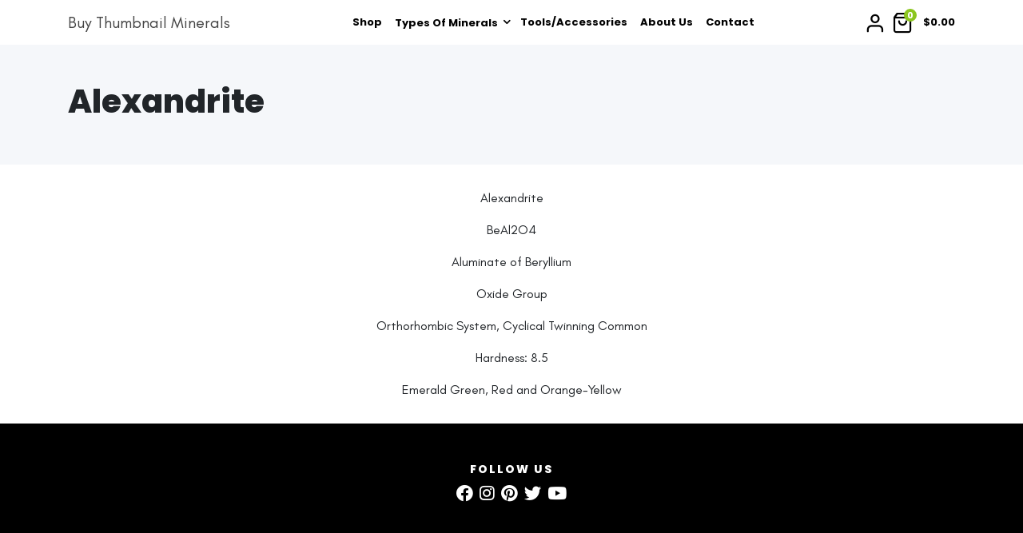

--- FILE ---
content_type: text/html; charset=UTF-8
request_url: https://buythumbnailminerals.com/minerals/a/alexandrite/
body_size: 16589
content:
<!doctype html>
<html lang="en-US">

<head>
	<meta charset="UTF-8">
	<meta name="viewport" content="width=device-width, initial-scale=1">
	
	<link rel="profile" href="https://gmpg.org/xfn/11">

					    <link rel="shortcut icon" href="http://demo.themecube.net/thebox/food/wp-content/themes/thebox/img/favicon.ico" type="image/x-icon">
				
	<title>Alexandrite &#8211; Buy Thumbnail Minerals</title>
<meta name='robots' content='max-image-preview:large' />
<link rel='dns-prefetch' href='//fonts.googleapis.com' />
<link rel='preconnect' href='https://fonts.gstatic.com' crossorigin />
<link rel="alternate" type="application/rss+xml" title="Buy Thumbnail Minerals &raquo; Feed" href="https://buythumbnailminerals.com/feed/" />
<link rel="alternate" type="application/rss+xml" title="Buy Thumbnail Minerals &raquo; Comments Feed" href="https://buythumbnailminerals.com/comments/feed/" />
<link rel="alternate" title="oEmbed (JSON)" type="application/json+oembed" href="https://buythumbnailminerals.com/wp-json/oembed/1.0/embed?url=https%3A%2F%2Fbuythumbnailminerals.com%2Fminerals%2Fa%2Falexandrite%2F" />
<link rel="alternate" title="oEmbed (XML)" type="text/xml+oembed" href="https://buythumbnailminerals.com/wp-json/oembed/1.0/embed?url=https%3A%2F%2Fbuythumbnailminerals.com%2Fminerals%2Fa%2Falexandrite%2F&#038;format=xml" />
<style id='wp-img-auto-sizes-contain-inline-css' type='text/css'>
img:is([sizes=auto i],[sizes^="auto," i]){contain-intrinsic-size:3000px 1500px}
/*# sourceURL=wp-img-auto-sizes-contain-inline-css */
</style>

<style id='wp-emoji-styles-inline-css' type='text/css'>

	img.wp-smiley, img.emoji {
		display: inline !important;
		border: none !important;
		box-shadow: none !important;
		height: 1em !important;
		width: 1em !important;
		margin: 0 0.07em !important;
		vertical-align: -0.1em !important;
		background: none !important;
		padding: 0 !important;
	}
/*# sourceURL=wp-emoji-styles-inline-css */
</style>
<link rel='stylesheet' id='wp-block-library-css' href='https://buythumbnailminerals.com/wp-includes/css/dist/block-library/style.min.css?ver=6.9' type='text/css' media='all' />
<link rel='stylesheet' id='wc-blocks-style-css' href='https://buythumbnailminerals.com/wp-content/plugins/woocommerce/assets/client/blocks/wc-blocks.css?ver=wc-10.4.3' type='text/css' media='all' />
<style id='global-styles-inline-css' type='text/css'>
:root{--wp--preset--aspect-ratio--square: 1;--wp--preset--aspect-ratio--4-3: 4/3;--wp--preset--aspect-ratio--3-4: 3/4;--wp--preset--aspect-ratio--3-2: 3/2;--wp--preset--aspect-ratio--2-3: 2/3;--wp--preset--aspect-ratio--16-9: 16/9;--wp--preset--aspect-ratio--9-16: 9/16;--wp--preset--color--black: #000000;--wp--preset--color--cyan-bluish-gray: #abb8c3;--wp--preset--color--white: #ffffff;--wp--preset--color--pale-pink: #f78da7;--wp--preset--color--vivid-red: #cf2e2e;--wp--preset--color--luminous-vivid-orange: #ff6900;--wp--preset--color--luminous-vivid-amber: #fcb900;--wp--preset--color--light-green-cyan: #7bdcb5;--wp--preset--color--vivid-green-cyan: #00d084;--wp--preset--color--pale-cyan-blue: #8ed1fc;--wp--preset--color--vivid-cyan-blue: #0693e3;--wp--preset--color--vivid-purple: #9b51e0;--wp--preset--gradient--vivid-cyan-blue-to-vivid-purple: linear-gradient(135deg,rgb(6,147,227) 0%,rgb(155,81,224) 100%);--wp--preset--gradient--light-green-cyan-to-vivid-green-cyan: linear-gradient(135deg,rgb(122,220,180) 0%,rgb(0,208,130) 100%);--wp--preset--gradient--luminous-vivid-amber-to-luminous-vivid-orange: linear-gradient(135deg,rgb(252,185,0) 0%,rgb(255,105,0) 100%);--wp--preset--gradient--luminous-vivid-orange-to-vivid-red: linear-gradient(135deg,rgb(255,105,0) 0%,rgb(207,46,46) 100%);--wp--preset--gradient--very-light-gray-to-cyan-bluish-gray: linear-gradient(135deg,rgb(238,238,238) 0%,rgb(169,184,195) 100%);--wp--preset--gradient--cool-to-warm-spectrum: linear-gradient(135deg,rgb(74,234,220) 0%,rgb(151,120,209) 20%,rgb(207,42,186) 40%,rgb(238,44,130) 60%,rgb(251,105,98) 80%,rgb(254,248,76) 100%);--wp--preset--gradient--blush-light-purple: linear-gradient(135deg,rgb(255,206,236) 0%,rgb(152,150,240) 100%);--wp--preset--gradient--blush-bordeaux: linear-gradient(135deg,rgb(254,205,165) 0%,rgb(254,45,45) 50%,rgb(107,0,62) 100%);--wp--preset--gradient--luminous-dusk: linear-gradient(135deg,rgb(255,203,112) 0%,rgb(199,81,192) 50%,rgb(65,88,208) 100%);--wp--preset--gradient--pale-ocean: linear-gradient(135deg,rgb(255,245,203) 0%,rgb(182,227,212) 50%,rgb(51,167,181) 100%);--wp--preset--gradient--electric-grass: linear-gradient(135deg,rgb(202,248,128) 0%,rgb(113,206,126) 100%);--wp--preset--gradient--midnight: linear-gradient(135deg,rgb(2,3,129) 0%,rgb(40,116,252) 100%);--wp--preset--font-size--small: 13px;--wp--preset--font-size--medium: 20px;--wp--preset--font-size--large: 36px;--wp--preset--font-size--x-large: 42px;--wp--preset--spacing--20: 0.44rem;--wp--preset--spacing--30: 0.67rem;--wp--preset--spacing--40: 1rem;--wp--preset--spacing--50: 1.5rem;--wp--preset--spacing--60: 2.25rem;--wp--preset--spacing--70: 3.38rem;--wp--preset--spacing--80: 5.06rem;--wp--preset--shadow--natural: 6px 6px 9px rgba(0, 0, 0, 0.2);--wp--preset--shadow--deep: 12px 12px 50px rgba(0, 0, 0, 0.4);--wp--preset--shadow--sharp: 6px 6px 0px rgba(0, 0, 0, 0.2);--wp--preset--shadow--outlined: 6px 6px 0px -3px rgb(255, 255, 255), 6px 6px rgb(0, 0, 0);--wp--preset--shadow--crisp: 6px 6px 0px rgb(0, 0, 0);}:where(.is-layout-flex){gap: 0.5em;}:where(.is-layout-grid){gap: 0.5em;}body .is-layout-flex{display: flex;}.is-layout-flex{flex-wrap: wrap;align-items: center;}.is-layout-flex > :is(*, div){margin: 0;}body .is-layout-grid{display: grid;}.is-layout-grid > :is(*, div){margin: 0;}:where(.wp-block-columns.is-layout-flex){gap: 2em;}:where(.wp-block-columns.is-layout-grid){gap: 2em;}:where(.wp-block-post-template.is-layout-flex){gap: 1.25em;}:where(.wp-block-post-template.is-layout-grid){gap: 1.25em;}.has-black-color{color: var(--wp--preset--color--black) !important;}.has-cyan-bluish-gray-color{color: var(--wp--preset--color--cyan-bluish-gray) !important;}.has-white-color{color: var(--wp--preset--color--white) !important;}.has-pale-pink-color{color: var(--wp--preset--color--pale-pink) !important;}.has-vivid-red-color{color: var(--wp--preset--color--vivid-red) !important;}.has-luminous-vivid-orange-color{color: var(--wp--preset--color--luminous-vivid-orange) !important;}.has-luminous-vivid-amber-color{color: var(--wp--preset--color--luminous-vivid-amber) !important;}.has-light-green-cyan-color{color: var(--wp--preset--color--light-green-cyan) !important;}.has-vivid-green-cyan-color{color: var(--wp--preset--color--vivid-green-cyan) !important;}.has-pale-cyan-blue-color{color: var(--wp--preset--color--pale-cyan-blue) !important;}.has-vivid-cyan-blue-color{color: var(--wp--preset--color--vivid-cyan-blue) !important;}.has-vivid-purple-color{color: var(--wp--preset--color--vivid-purple) !important;}.has-black-background-color{background-color: var(--wp--preset--color--black) !important;}.has-cyan-bluish-gray-background-color{background-color: var(--wp--preset--color--cyan-bluish-gray) !important;}.has-white-background-color{background-color: var(--wp--preset--color--white) !important;}.has-pale-pink-background-color{background-color: var(--wp--preset--color--pale-pink) !important;}.has-vivid-red-background-color{background-color: var(--wp--preset--color--vivid-red) !important;}.has-luminous-vivid-orange-background-color{background-color: var(--wp--preset--color--luminous-vivid-orange) !important;}.has-luminous-vivid-amber-background-color{background-color: var(--wp--preset--color--luminous-vivid-amber) !important;}.has-light-green-cyan-background-color{background-color: var(--wp--preset--color--light-green-cyan) !important;}.has-vivid-green-cyan-background-color{background-color: var(--wp--preset--color--vivid-green-cyan) !important;}.has-pale-cyan-blue-background-color{background-color: var(--wp--preset--color--pale-cyan-blue) !important;}.has-vivid-cyan-blue-background-color{background-color: var(--wp--preset--color--vivid-cyan-blue) !important;}.has-vivid-purple-background-color{background-color: var(--wp--preset--color--vivid-purple) !important;}.has-black-border-color{border-color: var(--wp--preset--color--black) !important;}.has-cyan-bluish-gray-border-color{border-color: var(--wp--preset--color--cyan-bluish-gray) !important;}.has-white-border-color{border-color: var(--wp--preset--color--white) !important;}.has-pale-pink-border-color{border-color: var(--wp--preset--color--pale-pink) !important;}.has-vivid-red-border-color{border-color: var(--wp--preset--color--vivid-red) !important;}.has-luminous-vivid-orange-border-color{border-color: var(--wp--preset--color--luminous-vivid-orange) !important;}.has-luminous-vivid-amber-border-color{border-color: var(--wp--preset--color--luminous-vivid-amber) !important;}.has-light-green-cyan-border-color{border-color: var(--wp--preset--color--light-green-cyan) !important;}.has-vivid-green-cyan-border-color{border-color: var(--wp--preset--color--vivid-green-cyan) !important;}.has-pale-cyan-blue-border-color{border-color: var(--wp--preset--color--pale-cyan-blue) !important;}.has-vivid-cyan-blue-border-color{border-color: var(--wp--preset--color--vivid-cyan-blue) !important;}.has-vivid-purple-border-color{border-color: var(--wp--preset--color--vivid-purple) !important;}.has-vivid-cyan-blue-to-vivid-purple-gradient-background{background: var(--wp--preset--gradient--vivid-cyan-blue-to-vivid-purple) !important;}.has-light-green-cyan-to-vivid-green-cyan-gradient-background{background: var(--wp--preset--gradient--light-green-cyan-to-vivid-green-cyan) !important;}.has-luminous-vivid-amber-to-luminous-vivid-orange-gradient-background{background: var(--wp--preset--gradient--luminous-vivid-amber-to-luminous-vivid-orange) !important;}.has-luminous-vivid-orange-to-vivid-red-gradient-background{background: var(--wp--preset--gradient--luminous-vivid-orange-to-vivid-red) !important;}.has-very-light-gray-to-cyan-bluish-gray-gradient-background{background: var(--wp--preset--gradient--very-light-gray-to-cyan-bluish-gray) !important;}.has-cool-to-warm-spectrum-gradient-background{background: var(--wp--preset--gradient--cool-to-warm-spectrum) !important;}.has-blush-light-purple-gradient-background{background: var(--wp--preset--gradient--blush-light-purple) !important;}.has-blush-bordeaux-gradient-background{background: var(--wp--preset--gradient--blush-bordeaux) !important;}.has-luminous-dusk-gradient-background{background: var(--wp--preset--gradient--luminous-dusk) !important;}.has-pale-ocean-gradient-background{background: var(--wp--preset--gradient--pale-ocean) !important;}.has-electric-grass-gradient-background{background: var(--wp--preset--gradient--electric-grass) !important;}.has-midnight-gradient-background{background: var(--wp--preset--gradient--midnight) !important;}.has-small-font-size{font-size: var(--wp--preset--font-size--small) !important;}.has-medium-font-size{font-size: var(--wp--preset--font-size--medium) !important;}.has-large-font-size{font-size: var(--wp--preset--font-size--large) !important;}.has-x-large-font-size{font-size: var(--wp--preset--font-size--x-large) !important;}
/*# sourceURL=global-styles-inline-css */
</style>

<style id='classic-theme-styles-inline-css' type='text/css'>
/*! This file is auto-generated */
.wp-block-button__link{color:#fff;background-color:#32373c;border-radius:9999px;box-shadow:none;text-decoration:none;padding:calc(.667em + 2px) calc(1.333em + 2px);font-size:1.125em}.wp-block-file__button{background:#32373c;color:#fff;text-decoration:none}
/*# sourceURL=/wp-includes/css/classic-themes.min.css */
</style>
<style id='woocommerce-inline-inline-css' type='text/css'>
.woocommerce form .form-row .required { visibility: visible; }
/*# sourceURL=woocommerce-inline-inline-css */
</style>
<link rel='stylesheet' id='bootstrap-css' href='https://buythumbnailminerals.com/wp-content/themes/thebox/css/bootstrap.min.css?ver=6.9' type='text/css' media='all' />
<link rel='stylesheet' id='feather-icons-css' href='https://buythumbnailminerals.com/wp-content/themes/thebox/css/iconfont.css?ver=6.9' type='text/css' media='all' />
<link rel='stylesheet' id='fontawesome-css' href='https://buythumbnailminerals.com/wp-content/themes/thebox/css/fontawesome.min.css?ver=6.9' type='text/css' media='all' />
<link rel='stylesheet' id='brand-icons-css' href='https://buythumbnailminerals.com/wp-content/themes/thebox/css/brands.min.css?ver=6.9' type='text/css' media='all' />
<link rel='stylesheet' id='leaflet-css' href='https://buythumbnailminerals.com/wp-content/themes/thebox/css/leaflet.css?ver=6.9' type='text/css' media='all' />
<link rel='stylesheet' id='slick-css' href='https://buythumbnailminerals.com/wp-content/themes/thebox/css/slick.css?ver=6.9' type='text/css' media='all' />
<link rel='stylesheet' id='nice-select-css' href='https://buythumbnailminerals.com/wp-content/themes/thebox/css/nice-select.css?ver=6.9' type='text/css' media='all' />
<link rel='stylesheet' id='themecube-style-css' href='https://buythumbnailminerals.com/wp-content/themes/thebox/style.css?ver=6.9' type='text/css' media='all' />
<style id='themecube-rgba-option-inline-css' type='text/css'>
.widget button[type="submit"]:focus,
				.btn-outline-primary.focus,
				.btn-outline-primary:focus,
				.btn-primary.focus,
				.btn-primary:focus,
				.single_add_to_cart_button:focus {
				    box-shadow: 0 0 0 0.2rem rgba(140,198,31,.5) !important;
				}
/*# sourceURL=themecube-rgba-option-inline-css */
</style>
<style id='themecube-footer-inline-css' type='text/css'>
.site-footer, footer.site-footer { padding: 50px 0 !important; }
/*# sourceURL=themecube-footer-inline-css */
</style>
<link rel='stylesheet' id='themecube-woocommerce-style-css' href='https://buythumbnailminerals.com/wp-content/themes/thebox/woocommerce.css?ver=6.9' type='text/css' media='all' />
<style id='themecube-woocommerce-style-inline-css' type='text/css'>
@font-face {
			font-family: "star";
			src: url("https://buythumbnailminerals.com/wp-content/plugins/woocommerce/assets/fonts/star.eot");
			src: url("https://buythumbnailminerals.com/wp-content/plugins/woocommerce/assets/fonts/star.eot?#iefix") format("embedded-opentype"),
				url("https://buythumbnailminerals.com/wp-content/plugins/woocommerce/assets/fonts/star.woff") format("woff"),
				url("https://buythumbnailminerals.com/wp-content/plugins/woocommerce/assets/fonts/star.ttf") format("truetype"),
				url("https://buythumbnailminerals.com/wp-content/plugins/woocommerce/assets/fonts/star.svg#star") format("svg");
			font-weight: normal;
			font-style: normal;
			
		}
@font-face {
			font-family: "WooCommerce";
			src: url("https://buythumbnailminerals.com/wp-content/plugins/woocommerce/assets/fonts/WooCommerce.eot");
			src: url("https://buythumbnailminerals.com/wp-content/plugins/woocommerce/assets/fonts/WooCommerce.eot?#iefix") format("embedded-opentype"),
				url("https://buythumbnailminerals.com/wp-content/plugins/woocommerce/assets/fonts/WooCommerce.woff") format("woff"),
				url("https://buythumbnailminerals.com/wp-content/plugins/woocommerce/assets/fonts/WooCommerce.ttf") format("truetype"),
				url("https://buythumbnailminerals.com/wp-content/plugins/woocommerce/assets/fonts/WooCommerce.svg#WooCommerce") format("svg");
			font-weight: normal;
			font-style: normal;
			
		}
/*# sourceURL=themecube-woocommerce-style-inline-css */
</style>
<link rel="preload" as="style" href="https://fonts.googleapis.com/css?family=Poppins:100,200,300,400,500,600,700,800,900,100italic,200italic,300italic,400italic,500italic,600italic,700italic,800italic,900italic&#038;display=swap&#038;ver=1615635115" /><link rel="stylesheet" href="https://fonts.googleapis.com/css?family=Poppins:100,200,300,400,500,600,700,800,900,100italic,200italic,300italic,400italic,500italic,600italic,700italic,800italic,900italic&#038;display=swap&#038;ver=1615635115" media="print" onload="this.media='all'"><noscript><link rel="stylesheet" href="https://fonts.googleapis.com/css?family=Poppins:100,200,300,400,500,600,700,800,900,100italic,200italic,300italic,400italic,500italic,600italic,700italic,800italic,900italic&#038;display=swap&#038;ver=1615635115" /></noscript><link rel='stylesheet' id='kc-general-css' href='https://buythumbnailminerals.com/wp-content/plugins/kingcomposer/assets/frontend/css/kingcomposer.min.css?ver=2.9.6' type='text/css' media='all' />
<link rel='stylesheet' id='kc-animate-css' href='https://buythumbnailminerals.com/wp-content/plugins/kingcomposer/assets/css/animate.css?ver=2.9.6' type='text/css' media='all' />
<link rel='stylesheet' id='kc-icon-1-css' href='https://buythumbnailminerals.com/wp-content/themes/thebox/css/thebox.css?ver=2.9.6' type='text/css' media='all' />
<link rel='stylesheet' id='kc-icon-2-css' href='https://buythumbnailminerals.com/wp-content/themes/thebox/css/cosmetic.css?ver=2.9.6' type='text/css' media='all' />
<link rel='stylesheet' id='kc-icon-3-css' href='https://buythumbnailminerals.com/wp-content/themes/thebox/css/kids.css?ver=2.9.6' type='text/css' media='all' />
<link rel='stylesheet' id='kc-icon-4-css' href='https://buythumbnailminerals.com/wp-content/themes/thebox/css/shave.css?ver=2.9.6' type='text/css' media='all' />
<link rel='stylesheet' id='kc-icon-5-css' href='https://buythumbnailminerals.com/wp-content/themes/thebox/css/food.css?ver=2.9.6' type='text/css' media='all' />
<link rel='stylesheet' id='kc-icon-6-css' href='https://buythumbnailminerals.com/wp-content/themes/thebox/css/iconfont.css?ver=2.9.6' type='text/css' media='all' />
<link rel='stylesheet' id='kc-icon-7-css' href='https://buythumbnailminerals.com/wp-content/plugins/kingcomposer/assets/css/icons.css?ver=2.9.6' type='text/css' media='all' />
<script type="text/javascript" src="https://buythumbnailminerals.com/wp-includes/js/jquery/jquery.min.js?ver=3.7.1" id="jquery-core-js"></script>
<script type="text/javascript" src="https://buythumbnailminerals.com/wp-includes/js/jquery/jquery-migrate.min.js?ver=3.4.1" id="jquery-migrate-js"></script>
<script type="text/javascript" src="https://buythumbnailminerals.com/wp-content/plugins/woocommerce/assets/js/jquery-blockui/jquery.blockUI.min.js?ver=2.7.0-wc.10.4.3" id="wc-jquery-blockui-js" defer="defer" data-wp-strategy="defer"></script>
<script type="text/javascript" id="wc-add-to-cart-js-extra">
/* <![CDATA[ */
var wc_add_to_cart_params = {"ajax_url":"/wp-admin/admin-ajax.php","wc_ajax_url":"/?wc-ajax=%%endpoint%%","i18n_view_cart":"View cart","cart_url":"https://buythumbnailminerals.com/cart/","is_cart":"","cart_redirect_after_add":"no"};
//# sourceURL=wc-add-to-cart-js-extra
/* ]]> */
</script>
<script type="text/javascript" src="https://buythumbnailminerals.com/wp-content/plugins/woocommerce/assets/js/frontend/add-to-cart.min.js?ver=10.4.3" id="wc-add-to-cart-js" defer="defer" data-wp-strategy="defer"></script>
<script type="text/javascript" src="https://buythumbnailminerals.com/wp-content/plugins/woocommerce/assets/js/js-cookie/js.cookie.min.js?ver=2.1.4-wc.10.4.3" id="wc-js-cookie-js" defer="defer" data-wp-strategy="defer"></script>
<script type="text/javascript" id="woocommerce-js-extra">
/* <![CDATA[ */
var woocommerce_params = {"ajax_url":"/wp-admin/admin-ajax.php","wc_ajax_url":"/?wc-ajax=%%endpoint%%","i18n_password_show":"Show password","i18n_password_hide":"Hide password"};
//# sourceURL=woocommerce-js-extra
/* ]]> */
</script>
<script type="text/javascript" src="https://buythumbnailminerals.com/wp-content/plugins/woocommerce/assets/js/frontend/woocommerce.min.js?ver=10.4.3" id="woocommerce-js" defer="defer" data-wp-strategy="defer"></script>
<script type="text/javascript" src="https://buythumbnailminerals.com/wp-content/themes/thebox/js/leaflet.js?ver=6.9" id="leaflet-js"></script>
<link rel="https://api.w.org/" href="https://buythumbnailminerals.com/wp-json/" /><link rel="alternate" title="JSON" type="application/json" href="https://buythumbnailminerals.com/wp-json/wp/v2/pages/224" /><link rel="EditURI" type="application/rsd+xml" title="RSD" href="https://buythumbnailminerals.com/xmlrpc.php?rsd" />
<meta name="generator" content="WordPress 6.9" />
<meta name="generator" content="WooCommerce 10.4.3" />
<link rel="canonical" href="https://buythumbnailminerals.com/minerals/a/alexandrite/" />
<link rel='shortlink' href='https://buythumbnailminerals.com/?p=224' />
<meta name="generator" content="Redux 4.5.10" /><script type="text/javascript">var kc_script_data={ajax_url:"https://buythumbnailminerals.com/wp-admin/admin-ajax.php"}</script><!-- Analytics by WP Statistics - https://wp-statistics.com -->
	<noscript><style>.woocommerce-product-gallery{ opacity: 1 !important; }</style></noscript>
	<style id="themecube-dynamic-css" title="dynamic-css" class="redux-options-output">.preload, .site-loader .redux-container-image_select ul.redux-image-select li img.loader{background-color:#8cc61f;}.add_to_cart_button, .single-product .summary ins .woocommerce-Price-amount, .product_category_title a:hover, .woocommerce-breadcrumb a:hover, .single-product ul.tabs.wc-tabs li.active a, .widget .mini_cart_item a:hover, .woocommerce table.shop_table th, .btn-outline-primary, table.shop_table .product-name a:hover, a.tag-cloud-link, .page-numbers, .product_type_variable, .blog-posts h2.entry-title a:hover, .nav-links a:hover, .post-edit-link:hover, .entry-content table a:hover, .wp-caption-text a, .entry-meta .posted-on a:hover, .entry-meta .byline a:hover, .mini_cart_item a:hover, .related a .woocommerce-loop-product__title:hover, .edit-link a:hover, .post-navigation .nav-links .nav-previous:before, .post-navigation .nav-links .nav-next:after, .comment-body a:hover, .entry-content cite a:hover, .widget a:hover, .archive .product a:hover h2.woocommerce-loop-product__title, .entry-content .shipping-calculator-button, .added_to_cart:hover, .woocommerce-account .site-content a:hover, .header-studio i, .space-thumb .caption i, h3.space-title a:hover, #member-detail .social a, .member-thumb .social a:hover, .member-thumb .social a:focus, .slick-prev:before, .slick-next:before, .testimonial:before, .single-product .product-type-grouped .price, a.navbar-toggler, a.tribe-event-url, a.tribe-events-read-more, a.tribe-events-gmap:hover, .tribe-events-back a, .tribe-events-nav-next a, .tribe-events-month-event-title .url, .single-product .product-type-external .price, .single-product .summary .price ins, .single-product .posted_in a:hover, h4.media-heading a:hover, .site-footer caption, .site-footer .widget .url, .site-footer .widget .rsswidget, .site-footer .widget a.tag-cloud-link, .woocommerce .card-body .product_type_simple, .list-icon li:before, .showcoupon:hover, .single-product ul.tabs.wc-tabs li a:hover, .blog-posts i, .single-post .entry-footer i, .singlepostheader .entry-meta i, .singlepostheader .entry-meta i, .single-product .woocommerce-variation-price .price, a.reset_variations:hover, .woocommerce-terms-and-conditions-link:hover{color:#8cc61f;}.shopping-ico .count, a.tag-cloud-link:hover, .btn-primary, .widget input[type="submit"], .widget button[type="submit"], .post input[type="submit"], .page-numbers.current, .pagination a.page-numbers:hover, .page-links a:hover, .page-links a:focus, .woocommerce .widget_price_filter .ui-slider .ui-slider-range, .woocommerce .widget_price_filter .ui-slider .ui-slider-handle, .onsale, .single-product .related .onsale, .single_add_to_cart_button, .product .quantity input[type="text"], .btn-increment, .btn-decrement, .btn-outline-primary:hover, .btn-primary.disabled, .btn-primary:disabled, .btn-outline-primary:not(:disabled):not(.disabled).active, .btn-outline-primary:not(:disabled):not(.disabled):active, .show>.btn-outline-primary.dropdown-toggle, .woocommerce nav.woocommerce-pagination ul li a:focus, .woocommerce nav.woocommerce-pagination ul li a:hover, .woocommerce nav.woocommerce-pagination ul li span.current,.woocommerce-error .button, .woocommerce-info .button, .woocommerce-message .button, .mini-box:hover, figure.member-thumb figcaption::before, div.wpforms-container-full .wpforms-form button[type=submit], #secondary h5.widget-title:after, .ribbon span{background-color:#8cc61f;}a.tag-cloud-link:hover, .btn-primary, .widget input[type="submit"], .widget button[type="submit"], .post input[type="submit"], .single_add_to_cart_button, .product .quantity input[type="text"], .btn-increment, .btn-decrement, .btn-outline-primary, .btn-outline-primary:hover, .btn-primary.disabled, .btn-primary:disabled, .btn-outline-primary:not(:disabled):not(.disabled).active, .btn-outline-primary:not(:disabled):not(.disabled):active, .show>.btn-outline-primary.dropdown-toggle, a.tag-cloud-link, .woocommerce-info, .widget a.tag-cloud-link:hover, .site-footer .widget a.tag-cloud-link, .comment .media .avatar{border-color:#8cc61f;}.sticky::after{border-top-color:#8cc61f;}.single-product ul.tabs.wc-tabs li.active a{border-bottom-color:#8cc61f;}.product_type_grouped, .product_type_variable:hover, .cat-links a:hover, .tags-links a:hover, .comments-link a:hover, .wp-caption-text a:hover, .singlepostheader .entry-meta .byline a:hover, .widget .rsswidget:hover, .widget .url:hover, .product_type_external, #member-detail .social a:hover, a.tribe-event-url:hover, a.tribe-events-read-more:hover, .tribe-events-back a:hover, .tribe-organizer-url a, .tribe-venue-url a, .tribe-events-nav-next a:hover, .tribe-events-month-event-title .url:hover, .logged-in-as a:hover, .singlepostheader .entry-meta .posted-on a:hover, .single-product ul.tabs.wc-tabs li.active a:hover, .comment-edit-link:hover, h4.media-heading a{color:#006b04;}.btn-primary:hover, .single_add_to_cart_button:hover, .btn-increment:hover, .btn-decrement:hover, .btn-increment:active, .btn-decrement:active, .btn-increment:focus, .btn-decrement:focus, .woocommerce .widget_price_filter .price_slider_wrapper .ui-widget-content, .btn-primary.disabled:hover, .btn-primary:disabled:hover, .btn-primary:not(:disabled):not(.disabled).active, .btn-primary:not(:disabled):not(.disabled):active, .show>.btn-primary.dropdown-toggle, .widget input[type="submit"]:hover, .widget button[type="submit"]:hover, .post input[type="submit"]:hover, .woocommerce-error .button:hover, .woocommerce-info .button:hover, .woocommerce-message .button:hover, div.wpforms-container-full .wpforms-form button[type=submit]:hover{background-color:#006b04;}.btn-primary:hover, .single_add_to_cart_button:hover, .btn-increment:hover, .btn-decrement:hover, .btn-increment:active, .btn-decrement:active, .btn-increment:focus, .btn-decrement:focus, .btn-primary.disabled:hover, .btn-primary:disabled:hover, .btn-primary:not(:disabled):not(.disabled).active, .btn-primary:not(:disabled):not(.disabled):active, .show>.btn-primary.dropdown-toggle, .widget input[type="submit"]:hover, .widget button[type="submit"]:hover, .post input[type="submit"]:hover, .ribbon::before, .ribbon::after{border-color:#006b04;}.blog-posts h2.entry-title a, .nav-links a, .post-edit-link, .entry-content table a, .entry-meta .posted-on a, .entry-meta .byline a, .mini_cart_item a, .related a .woocommerce-loop-product__title, .edit-link a, .comment-body a, .entry-content cite a, .widget a, .archive .product a h2.woocommerce-loop-product__title, .added_to_cart, .woocommerce-account .site-content a, a.tribe-events-gmap, .tribe-organizer-url a:hover, .tribe-venue-url a:hover, .singlepostheader .entry-meta .posted-on a, .singlepostheader .entry-meta .byline a, .cat-links a, .tags-links a, .comments-link a, .logged-in-as a, .widget .rsswidget, .widget .url, .widget a.tag-cloud-link, .single-product .posted_in a, .add_to_cart_button:hover, .product_type_grouped:hover, .product_type_external:hover, .comment-content a, .single-product .woocommerce-grouped-product-list-item__price .woocommerce-Price-amount.amount{color:#444444;}.widget a.tag-cloud-link{border-color:#444444;}.single-page-header, .blog-posts, .single #secondary .widget, .singlepostheader, .woocommerce-products-header, .comment .media .avatar{background-color:#f5f7fa;}body{font-family:"Glacial Indifference";font-weight:400;font-style:normal;color:#212529;}h1, h2, h3, h4, h5, h6, .h1, .h2, .h3, .h4, .h5, .h6{font-family:Poppins;}.navbar-brand img.navbar-logo{height:70px;}.navbar-custom{background-color:#ffffff;}.navbar-nav .nav-link:hover, .navbar-custom .dropdown-item:focus, .navbar-custom .dropdown-item:hover{background-color:transparent;}.dropdown-menu{background-color:#ffffff;}.navbar-nav .nav-link, .navbar-custom .dropdown-item, .navbar-toggler.login-link, .navbar-toggler.header-mini-cart{color:#000000;}.navbar-nav .nav-link:hover, .navbar-custom .dropdown-item:hover, .navbar-toggler.login-link:hover, .navbar-toggler.header-mini-cart:hover{color:#8cc61f;}.navbar-toggler{color:#8cc61f;}.navbar-custom .nav-link, .navbar-custom .dropdown-menu, .site-header-cart span.amount, .navbar-custom span.count, .wpforms-field-label, .dropdown-item{font-family:Poppins;text-transform:capitalize;line-height:20px;font-weight:700;font-size:13px;}footer.site-footer{background-color:#000000;}footer.site-footer, footer.site-footer a{color:#ffffff;}footer.site-footer{padding-top:60px;padding-right:0px;padding-bottom:40px;padding-left:0px;}.subfooter{background-color:#000000;}.subfooter span{color:#ffffff;}.navbar-custom .cart-contents, .login-link, .login-link:hover{color:#000000;}</style><script type="text/javascript"></script><style type="text/css" id="kc-css-general">.kc-off-notice{display: inline-block !important;}.kc-container{max-width:1170px;}</style><style type="text/css" id="kc-css-render"></style></head>

<body class="wp-singular page-template-default page page-id-224 page-child parent-pageid-82 wp-theme-thebox theme-thebox kc-css-system woocommerce-no-js no-sidebar woocommerce-active">

<div id="page" class="site">

				<div class="preload">
				<div class="preload-inner">
					<img class="mx-auto svg-loader" src="https://buythumbnailminerals.com/wp-content/themes/thebox/img/svg-loaders/oval.svg" alt="preloader">
				</div>
			</div>
			


	<header class="site-header">		

		<nav class="navbar navbar-custom  default  navbar-expand-md">

		  			  				<div class="container">
			  		  
			  <a href="https://buythumbnailminerals.com/"
		         title="Buy Thumbnail Minerals"
		         class="navbar-brand">

		        		            	
		            	Buy Thumbnail Minerals		            		        		      </a>
			
							
											<a  class="navbar-toggler login-link"
					  			href="https://buythumbnailminerals.com/my-account/"
					  			title="Login / Register">
					  				<i class="feather icon-user"></i>
					  	</a>
				  	
										      <a class="navbar-toggler header-mini-cart" href="https://buythumbnailminerals.com/cart/">
						   <i class="feather icon icon-shopping-bag"></i>
						 </a>
					
							
			  <button class="navbar-toggler" type="button" data-toggle="collapse" data-target="#navigation-primary" aria-controls="navigation-primary" aria-expanded="false" aria-label="Toggle navigation">
			   <i class="feather icon icon-menu"></i>
			  </button>

			  <div class="navbar-collapse collapse" id="navigation-primary">

			  	
				    <div class="mx-auto"><ul id="menu-primary" class="navbar-nav"><li itemscope="itemscope" itemtype="https://www.schema.org/SiteNavigationElement" id="menu-item-5795" class="menu-item menu-item-type-post_type menu-item-object-page menu-item-5795 nav-item"><a title="Shop" href="https://buythumbnailminerals.com/shop/" class="nav-link">Shop</a></li>
<li itemscope="itemscope" itemtype="https://www.schema.org/SiteNavigationElement" id="menu-item-5823" class="menu-item menu-item-type-post_type menu-item-object-page current-menu-ancestor current_page_ancestor menu-item-has-children dropdown menu-item-5823 nav-item"><a title="Types of Minerals" href="#" data-toggle="dropdown" aria-haspopup="true" aria-expanded="false" class="dropdown-toggle nav-link" id="menu-item-dropdown-5823">Types of Minerals</a>
<ul class="dropdown-menu" aria-labelledby="menu-item-dropdown-5823" role="menu">
	<li itemscope="itemscope" itemtype="https://www.schema.org/SiteNavigationElement" id="menu-item-5868" class="menu-item menu-item-type-post_type menu-item-object-page current-page-ancestor current-menu-ancestor current-menu-parent current-page-parent current_page_parent current_page_ancestor menu-item-has-children dropdown active menu-item-5868 nav-item"><a title="A" href="https://buythumbnailminerals.com/minerals/a/" class="dropdown-item">A</a>
	<ul class="dropdown-menu" aria-labelledby="menu-item-dropdown-5823" role="menu">
		<li itemscope="itemscope" itemtype="https://www.schema.org/SiteNavigationElement" id="menu-item-5879" class="menu-item menu-item-type-post_type menu-item-object-page menu-item-5879 nav-item"><a title="Actinolite" href="https://buythumbnailminerals.com/minerals/a/actinolite/" class="dropdown-item">Actinolite</a></li>
		<li itemscope="itemscope" itemtype="https://www.schema.org/SiteNavigationElement" id="menu-item-5881" class="menu-item menu-item-type-post_type menu-item-object-page dropdown menu-item-5881 nav-item"><a title="Agate" href="https://buythumbnailminerals.com/minerals/a/agate/" class="dropdown-item">Agate</a></li>
		<li itemscope="itemscope" itemtype="https://www.schema.org/SiteNavigationElement" id="menu-item-5880" class="menu-item menu-item-type-post_type menu-item-object-page menu-item-5880 nav-item"><a title="Adamite" href="https://buythumbnailminerals.com/minerals/a/adamite/" class="dropdown-item">Adamite</a></li>
		<li itemscope="itemscope" itemtype="https://www.schema.org/SiteNavigationElement" id="menu-item-5882" class="menu-item menu-item-type-post_type menu-item-object-page menu-item-5882 nav-item"><a title="Ajoite" href="https://buythumbnailminerals.com/minerals/a/ajoite/" class="dropdown-item">Ajoite</a></li>
		<li itemscope="itemscope" itemtype="https://www.schema.org/SiteNavigationElement" id="menu-item-5883" class="menu-item menu-item-type-post_type menu-item-object-page current-menu-item page_item page-item-224 current_page_item active menu-item-5883 nav-item"><a title="Alexandrite" href="https://buythumbnailminerals.com/minerals/a/alexandrite/" class="dropdown-item">Alexandrite</a></li>
		<li itemscope="itemscope" itemtype="https://www.schema.org/SiteNavigationElement" id="menu-item-5884" class="menu-item menu-item-type-post_type menu-item-object-page menu-item-5884 nav-item"><a title="Amazonite" href="https://buythumbnailminerals.com/minerals/a/amazonite/" class="dropdown-item">Amazonite</a></li>
		<li itemscope="itemscope" itemtype="https://www.schema.org/SiteNavigationElement" id="menu-item-5885" class="menu-item menu-item-type-post_type menu-item-object-page menu-item-5885 nav-item"><a title="Amber" href="https://buythumbnailminerals.com/minerals/a/amber/" class="dropdown-item">Amber</a></li>
		<li itemscope="itemscope" itemtype="https://www.schema.org/SiteNavigationElement" id="menu-item-5886" class="menu-item menu-item-type-post_type menu-item-object-page menu-item-5886 nav-item"><a title="Ammolite" href="https://buythumbnailminerals.com/minerals/a/ammolite/" class="dropdown-item">Ammolite</a></li>
		<li itemscope="itemscope" itemtype="https://www.schema.org/SiteNavigationElement" id="menu-item-5887" class="menu-item menu-item-type-post_type menu-item-object-page menu-item-5887 nav-item"><a title="Axinite" href="https://buythumbnailminerals.com/minerals/a/axinite/" class="dropdown-item">Axinite</a></li>
		<li itemscope="itemscope" itemtype="https://www.schema.org/SiteNavigationElement" id="menu-item-5889" class="menu-item menu-item-type-post_type menu-item-object-page menu-item-5889 nav-item"><a title="Almandine Garnet" href="https://buythumbnailminerals.com/minerals/d-2/garnet/almandine-garnet/" class="dropdown-item">Almandine Garnet</a></li>
		<li itemscope="itemscope" itemtype="https://www.schema.org/SiteNavigationElement" id="menu-item-5890" class="menu-item menu-item-type-post_type menu-item-object-page menu-item-5890 nav-item"><a title="Andradite Garnet" href="https://buythumbnailminerals.com/minerals/d-2/garnet/andradite-garnet/" class="dropdown-item">Andradite Garnet</a></li>
		<li itemscope="itemscope" itemtype="https://www.schema.org/SiteNavigationElement" id="menu-item-5891" class="menu-item menu-item-type-post_type menu-item-object-page menu-item-5891 nav-item"><a title="Amethyst" href="https://buythumbnailminerals.com/minerals/quartz/quartz/amethyst/" class="dropdown-item">Amethyst</a></li>
		<li itemscope="itemscope" itemtype="https://www.schema.org/SiteNavigationElement" id="menu-item-5892" class="menu-item menu-item-type-post_type menu-item-object-page menu-item-5892 nav-item"><a title="Angelite" href="https://buythumbnailminerals.com/minerals/a/angelite/" class="dropdown-item">Angelite</a></li>
		<li itemscope="itemscope" itemtype="https://www.schema.org/SiteNavigationElement" id="menu-item-5893" class="menu-item menu-item-type-post_type menu-item-object-page menu-item-5893 nav-item"><a title="Ametrine" href="https://buythumbnailminerals.com/minerals/quartz/quartz/ametrine/" class="dropdown-item">Ametrine</a></li>
		<li itemscope="itemscope" itemtype="https://www.schema.org/SiteNavigationElement" id="menu-item-5895" class="menu-item menu-item-type-post_type menu-item-object-page menu-item-5895 nav-item"><a title="Apache Tears" href="https://buythumbnailminerals.com/minerals/a/apache-tears/" class="dropdown-item">Apache Tears</a></li>
		<li itemscope="itemscope" itemtype="https://www.schema.org/SiteNavigationElement" id="menu-item-5894" class="menu-item menu-item-type-post_type menu-item-object-page dropdown menu-item-5894 nav-item"><a title="Apatite" href="https://buythumbnailminerals.com/minerals/a/apatite/" class="dropdown-item">Apatite</a></li>
	</ul>
</li>
	<li itemscope="itemscope" itemtype="https://www.schema.org/SiteNavigationElement" id="menu-item-5869" class="menu-item menu-item-type-post_type menu-item-object-page menu-item-has-children dropdown menu-item-5869 nav-item"><a title="B-C" href="https://buythumbnailminerals.com/minerals/b-2/" class="dropdown-item">B-C</a>
	<ul class="dropdown-menu" aria-labelledby="menu-item-dropdown-5823" role="menu">
		<li itemscope="itemscope" itemtype="https://www.schema.org/SiteNavigationElement" id="menu-item-5912" class="menu-item menu-item-type-post_type menu-item-object-page menu-item-5912 nav-item"><a title="Barite" href="https://buythumbnailminerals.com/minerals/b-2/barite/" class="dropdown-item">Barite</a></li>
		<li itemscope="itemscope" itemtype="https://www.schema.org/SiteNavigationElement" id="menu-item-5913" class="menu-item menu-item-type-post_type menu-item-object-page menu-item-5913 nav-item"><a title="Benitoite" href="https://buythumbnailminerals.com/minerals/b-2/benitoite/" class="dropdown-item">Benitoite</a></li>
		<li itemscope="itemscope" itemtype="https://www.schema.org/SiteNavigationElement" id="menu-item-5914" class="menu-item menu-item-type-post_type menu-item-object-page menu-item-5914 nav-item"><a title="Bloodstone" href="https://buythumbnailminerals.com/minerals/b-2/bloodstone/" class="dropdown-item">Bloodstone</a></li>
		<li itemscope="itemscope" itemtype="https://www.schema.org/SiteNavigationElement" id="menu-item-5915" class="menu-item menu-item-type-post_type menu-item-object-page menu-item-5915 nav-item"><a title="Calcite" href="https://buythumbnailminerals.com/minerals/b-2/calcite/" class="dropdown-item">Calcite</a></li>
		<li itemscope="itemscope" itemtype="https://www.schema.org/SiteNavigationElement" id="menu-item-5916" class="menu-item menu-item-type-post_type menu-item-object-page menu-item-5916 nav-item"><a title="Carnelian" href="https://buythumbnailminerals.com/minerals/b-2/carnelian/" class="dropdown-item">Carnelian</a></li>
		<li itemscope="itemscope" itemtype="https://www.schema.org/SiteNavigationElement" id="menu-item-5917" class="menu-item menu-item-type-post_type menu-item-object-page menu-item-5917 nav-item"><a title="Celestite" href="https://buythumbnailminerals.com/minerals/b-2/celestite/" class="dropdown-item">Celestite</a></li>
		<li itemscope="itemscope" itemtype="https://www.schema.org/SiteNavigationElement" id="menu-item-5918" class="menu-item menu-item-type-post_type menu-item-object-page menu-item-5918 nav-item"><a title="Chalcedony" href="https://buythumbnailminerals.com/minerals/b-2/chalcedony/" class="dropdown-item">Chalcedony</a></li>
		<li itemscope="itemscope" itemtype="https://www.schema.org/SiteNavigationElement" id="menu-item-5919" class="menu-item menu-item-type-post_type menu-item-object-page menu-item-5919 nav-item"><a title="Charoite" href="https://buythumbnailminerals.com/minerals/b-2/charoite/" class="dropdown-item">Charoite</a></li>
		<li itemscope="itemscope" itemtype="https://www.schema.org/SiteNavigationElement" id="menu-item-5907" class="menu-item menu-item-type-post_type menu-item-object-page menu-item-5907 nav-item"><a title="Chrysoprase" href="https://buythumbnailminerals.com/minerals/b-2/chrysoprase/" class="dropdown-item">Chrysoprase</a></li>
		<li itemscope="itemscope" itemtype="https://www.schema.org/SiteNavigationElement" id="menu-item-5908" class="menu-item menu-item-type-post_type menu-item-object-page menu-item-5908 nav-item"><a title="Cinnabar" href="https://buythumbnailminerals.com/minerals/b-2/cinnabar/" class="dropdown-item">Cinnabar</a></li>
		<li itemscope="itemscope" itemtype="https://www.schema.org/SiteNavigationElement" id="menu-item-5911" class="menu-item menu-item-type-post_type menu-item-object-page menu-item-5911 nav-item"><a title="Citrine" href="https://buythumbnailminerals.com/minerals/quartz/quartz/citrine/" class="dropdown-item">Citrine</a></li>
		<li itemscope="itemscope" itemtype="https://www.schema.org/SiteNavigationElement" id="menu-item-5909" class="menu-item menu-item-type-post_type menu-item-object-page menu-item-5909 nav-item"><a title="Covellite" href="https://buythumbnailminerals.com/minerals/b-2/covellite/" class="dropdown-item">Covellite</a></li>
		<li itemscope="itemscope" itemtype="https://www.schema.org/SiteNavigationElement" id="menu-item-5910" class="menu-item menu-item-type-post_type menu-item-object-page menu-item-5910 nav-item"><a title="Creedite" href="https://buythumbnailminerals.com/minerals/b-2/creedite/" class="dropdown-item">Creedite</a></li>
	</ul>
</li>
	<li itemscope="itemscope" itemtype="https://www.schema.org/SiteNavigationElement" id="menu-item-5870" class="menu-item menu-item-type-post_type menu-item-object-page menu-item-has-children dropdown menu-item-5870 nav-item"><a title="D-E-F-G" href="https://buythumbnailminerals.com/minerals/d-2/" class="dropdown-item">D-E-F-G</a>
	<ul class="dropdown-menu" aria-labelledby="menu-item-dropdown-5823" role="menu">
		<li itemscope="itemscope" itemtype="https://www.schema.org/SiteNavigationElement" id="menu-item-5923" class="menu-item menu-item-type-post_type menu-item-object-page menu-item-5923 nav-item"><a title="Danburite" href="https://buythumbnailminerals.com/minerals/d-2/danburite/" class="dropdown-item">Danburite</a></li>
		<li itemscope="itemscope" itemtype="https://www.schema.org/SiteNavigationElement" id="menu-item-5924" class="menu-item menu-item-type-post_type menu-item-object-page menu-item-5924 nav-item"><a title="Diamond" href="https://buythumbnailminerals.com/minerals/d-2/diamond/" class="dropdown-item">Diamond</a></li>
		<li itemscope="itemscope" itemtype="https://www.schema.org/SiteNavigationElement" id="menu-item-5922" class="menu-item menu-item-type-post_type menu-item-object-page menu-item-5922 nav-item"><a title="Diopside" href="https://buythumbnailminerals.com/minerals/d-2/diopside/" class="dropdown-item">Diopside</a></li>
		<li itemscope="itemscope" itemtype="https://www.schema.org/SiteNavigationElement" id="menu-item-5925" class="menu-item menu-item-type-post_type menu-item-object-page menu-item-5925 nav-item"><a title="Dioptase" href="https://buythumbnailminerals.com/minerals/d-2/dioptase/" class="dropdown-item">Dioptase</a></li>
		<li itemscope="itemscope" itemtype="https://www.schema.org/SiteNavigationElement" id="menu-item-5926" class="menu-item menu-item-type-post_type menu-item-object-page menu-item-5926 nav-item"><a title="Dolomite" href="https://buythumbnailminerals.com/minerals/d-2/dolomite/" class="dropdown-item">Dolomite</a></li>
		<li itemscope="itemscope" itemtype="https://www.schema.org/SiteNavigationElement" id="menu-item-5927" class="menu-item menu-item-type-post_type menu-item-object-page menu-item-5927 nav-item"><a title="Emerald" href="https://buythumbnailminerals.com/minerals/d-2/emerald/" class="dropdown-item">Emerald</a></li>
		<li itemscope="itemscope" itemtype="https://www.schema.org/SiteNavigationElement" id="menu-item-5928" class="menu-item menu-item-type-post_type menu-item-object-page menu-item-5928 nav-item"><a title="Epidote" href="https://buythumbnailminerals.com/minerals/d-2/epidote/" class="dropdown-item">Epidote</a></li>
		<li itemscope="itemscope" itemtype="https://www.schema.org/SiteNavigationElement" id="menu-item-5929" class="menu-item menu-item-type-post_type menu-item-object-page menu-item-5929 nav-item"><a title="Fluorite" href="https://buythumbnailminerals.com/minerals/d-2/fluorite/" class="dropdown-item">Fluorite</a></li>
		<li itemscope="itemscope" itemtype="https://www.schema.org/SiteNavigationElement" id="menu-item-5930" class="menu-item menu-item-type-post_type menu-item-object-page menu-item-5930 nav-item"><a title="Fulgerite" href="https://buythumbnailminerals.com/minerals/d-2/fulgerite/" class="dropdown-item">Fulgerite</a></li>
		<li itemscope="itemscope" itemtype="https://www.schema.org/SiteNavigationElement" id="menu-item-5931" class="menu-item menu-item-type-post_type menu-item-object-page menu-item-5931 nav-item"><a title="Galena" href="https://buythumbnailminerals.com/minerals/d-2/galena/" class="dropdown-item">Galena</a></li>
		<li itemscope="itemscope" itemtype="https://www.schema.org/SiteNavigationElement" id="menu-item-5932" class="menu-item menu-item-type-post_type menu-item-object-page menu-item-5932 nav-item"><a title="Garnet" href="https://buythumbnailminerals.com/minerals/d-2/garnet/" class="dropdown-item">Garnet</a></li>
		<li itemscope="itemscope" itemtype="https://www.schema.org/SiteNavigationElement" id="menu-item-5933" class="menu-item menu-item-type-post_type menu-item-object-page menu-item-5933 nav-item"><a title="Gel Lithium Silica" href="https://buythumbnailminerals.com/minerals/d-2/gel-lithium-silica/" class="dropdown-item">Gel Lithium Silica</a></li>
		<li itemscope="itemscope" itemtype="https://www.schema.org/SiteNavigationElement" id="menu-item-5934" class="menu-item menu-item-type-post_type menu-item-object-page menu-item-5934 nav-item"><a title="Gem Silica" href="https://buythumbnailminerals.com/minerals/d-2/gem-silica/" class="dropdown-item">Gem Silica</a></li>
	</ul>
</li>
	<li itemscope="itemscope" itemtype="https://www.schema.org/SiteNavigationElement" id="menu-item-5871" class="menu-item menu-item-type-post_type menu-item-object-page menu-item-has-children dropdown menu-item-5871 nav-item"><a title="H-I-J-K-L" href="https://buythumbnailminerals.com/minerals/i/" class="dropdown-item">H-I-J-K-L</a>
	<ul class="dropdown-menu" aria-labelledby="menu-item-dropdown-5823" role="menu">
		<li itemscope="itemscope" itemtype="https://www.schema.org/SiteNavigationElement" id="menu-item-5935" class="menu-item menu-item-type-post_type menu-item-object-page menu-item-5935 nav-item"><a title="Halite" href="https://buythumbnailminerals.com/minerals/i/halite/" class="dropdown-item">Halite</a></li>
		<li itemscope="itemscope" itemtype="https://www.schema.org/SiteNavigationElement" id="menu-item-5936" class="menu-item menu-item-type-post_type menu-item-object-page menu-item-5936 nav-item"><a title="Heliodor" href="https://buythumbnailminerals.com/minerals/i/heliodor/" class="dropdown-item">Heliodor</a></li>
		<li itemscope="itemscope" itemtype="https://www.schema.org/SiteNavigationElement" id="menu-item-5937" class="menu-item menu-item-type-post_type menu-item-object-page menu-item-5937 nav-item"><a title="Hematite" href="https://buythumbnailminerals.com/minerals/i/hematite/" class="dropdown-item">Hematite</a></li>
		<li itemscope="itemscope" itemtype="https://www.schema.org/SiteNavigationElement" id="menu-item-5938" class="menu-item menu-item-type-post_type menu-item-object-page menu-item-5938 nav-item"><a title="Hemimorphite" href="https://buythumbnailminerals.com/minerals/i/hemimorphite/" class="dropdown-item">Hemimorphite</a></li>
		<li itemscope="itemscope" itemtype="https://www.schema.org/SiteNavigationElement" id="menu-item-5939" class="menu-item menu-item-type-post_type menu-item-object-page menu-item-5939 nav-item"><a title="Herkimer Diamond" href="https://buythumbnailminerals.com/minerals/i/herkimer-diamondquartz/" class="dropdown-item">Herkimer Diamond</a></li>
		<li itemscope="itemscope" itemtype="https://www.schema.org/SiteNavigationElement" id="menu-item-5944" class="menu-item menu-item-type-post_type menu-item-object-page menu-item-5944 nav-item"><a title="Iolite-Cordierite" href="https://buythumbnailminerals.com/minerals/i/iolite-cordierite/" class="dropdown-item">Iolite-Cordierite</a></li>
		<li itemscope="itemscope" itemtype="https://www.schema.org/SiteNavigationElement" id="menu-item-5945" class="menu-item menu-item-type-post_type menu-item-object-page menu-item-5945 nav-item"><a title="Jade" href="https://buythumbnailminerals.com/minerals/i/jade/" class="dropdown-item">Jade</a></li>
		<li itemscope="itemscope" itemtype="https://www.schema.org/SiteNavigationElement" id="menu-item-5946" class="menu-item menu-item-type-post_type menu-item-object-page menu-item-5946 nav-item"><a title="Jasper" href="https://buythumbnailminerals.com/minerals/i/jasper/" class="dropdown-item">Jasper</a></li>
		<li itemscope="itemscope" itemtype="https://www.schema.org/SiteNavigationElement" id="menu-item-5947" class="menu-item menu-item-type-post_type menu-item-object-page menu-item-5947 nav-item"><a title="Jet" href="https://buythumbnailminerals.com/minerals/i/jet/" class="dropdown-item">Jet</a></li>
		<li itemscope="itemscope" itemtype="https://www.schema.org/SiteNavigationElement" id="menu-item-5948" class="menu-item menu-item-type-post_type menu-item-object-page menu-item-5948 nav-item"><a title="Kyanite" href="https://buythumbnailminerals.com/minerals/i/kyanite/" class="dropdown-item">Kyanite</a></li>
		<li itemscope="itemscope" itemtype="https://www.schema.org/SiteNavigationElement" id="menu-item-5949" class="menu-item menu-item-type-post_type menu-item-object-page menu-item-5949 nav-item"><a title="Labradorite" href="https://buythumbnailminerals.com/minerals/i/labradorite/" class="dropdown-item">Labradorite</a></li>
		<li itemscope="itemscope" itemtype="https://www.schema.org/SiteNavigationElement" id="menu-item-5950" class="menu-item menu-item-type-post_type menu-item-object-page menu-item-5950 nav-item"><a title="Labradorite" href="https://buythumbnailminerals.com/minerals/i/labradorite/" class="dropdown-item">Labradorite</a></li>
		<li itemscope="itemscope" itemtype="https://www.schema.org/SiteNavigationElement" id="menu-item-5951" class="menu-item menu-item-type-post_type menu-item-object-page menu-item-5951 nav-item"><a title="Lapis Lazuli" href="https://buythumbnailminerals.com/minerals/i/lapis-lazuli/" class="dropdown-item">Lapis Lazuli</a></li>
		<li itemscope="itemscope" itemtype="https://www.schema.org/SiteNavigationElement" id="menu-item-5952" class="menu-item menu-item-type-post_type menu-item-object-page menu-item-5952 nav-item"><a title="Larimar" href="https://buythumbnailminerals.com/minerals/i/larimar/" class="dropdown-item">Larimar</a></li>
		<li itemscope="itemscope" itemtype="https://www.schema.org/SiteNavigationElement" id="menu-item-5953" class="menu-item menu-item-type-post_type menu-item-object-page menu-item-5953 nav-item"><a title="Lepidolite" href="https://buythumbnailminerals.com/minerals/i/lepidolite/" class="dropdown-item">Lepidolite</a></li>
		<li itemscope="itemscope" itemtype="https://www.schema.org/SiteNavigationElement" id="menu-item-5954" class="menu-item menu-item-type-post_type menu-item-object-page menu-item-5954 nav-item"><a title="Libyan Gold Tektite" href="https://buythumbnailminerals.com/minerals/i/libyan-gold-tektite/" class="dropdown-item">Libyan Gold Tektite</a></li>
	</ul>
</li>
	<li itemscope="itemscope" itemtype="https://www.schema.org/SiteNavigationElement" id="menu-item-5872" class="menu-item menu-item-type-post_type menu-item-object-page menu-item-has-children dropdown menu-item-5872 nav-item"><a title="M-N" href="https://buythumbnailminerals.com/minerals/m/" class="dropdown-item">M-N</a>
	<ul class="dropdown-menu" aria-labelledby="menu-item-dropdown-5823" role="menu">
		<li itemscope="itemscope" itemtype="https://www.schema.org/SiteNavigationElement" id="menu-item-5955" class="menu-item menu-item-type-post_type menu-item-object-page menu-item-5955 nav-item"><a title="Magnetite" href="https://buythumbnailminerals.com/minerals/m/magnetite/" class="dropdown-item">Magnetite</a></li>
		<li itemscope="itemscope" itemtype="https://www.schema.org/SiteNavigationElement" id="menu-item-5956" class="menu-item menu-item-type-post_type menu-item-object-page menu-item-5956 nav-item"><a title="Malachite" href="https://buythumbnailminerals.com/minerals/m/malachite/" class="dropdown-item">Malachite</a></li>
		<li itemscope="itemscope" itemtype="https://www.schema.org/SiteNavigationElement" id="menu-item-5957" class="menu-item menu-item-type-post_type menu-item-object-page menu-item-5957 nav-item"><a title="Merlinite" href="https://buythumbnailminerals.com/minerals/m/merlinite/" class="dropdown-item">Merlinite</a></li>
		<li itemscope="itemscope" itemtype="https://www.schema.org/SiteNavigationElement" id="menu-item-5958" class="menu-item menu-item-type-post_type menu-item-object-page menu-item-5958 nav-item"><a title="Metals" href="https://buythumbnailminerals.com/minerals/m/metals/" class="dropdown-item">Metals</a></li>
		<li itemscope="itemscope" itemtype="https://www.schema.org/SiteNavigationElement" id="menu-item-5959" class="menu-item menu-item-type-post_type menu-item-object-page menu-item-5959 nav-item"><a title="Moldavite" href="https://buythumbnailminerals.com/minerals/m/moldavite/" class="dropdown-item">Moldavite</a></li>
		<li itemscope="itemscope" itemtype="https://www.schema.org/SiteNavigationElement" id="menu-item-5960" class="menu-item menu-item-type-post_type menu-item-object-page menu-item-5960 nav-item"><a title="Moonstone" href="https://buythumbnailminerals.com/minerals/m/moonstone/" class="dropdown-item">Moonstone</a></li>
		<li itemscope="itemscope" itemtype="https://www.schema.org/SiteNavigationElement" id="menu-item-5961" class="menu-item menu-item-type-post_type menu-item-object-page menu-item-5961 nav-item"><a title="Natrolite" href="https://buythumbnailminerals.com/minerals/m/natrolite/" class="dropdown-item">Natrolite</a></li>
		<li itemscope="itemscope" itemtype="https://www.schema.org/SiteNavigationElement" id="menu-item-5962" class="menu-item menu-item-type-post_type menu-item-object-page menu-item-5962 nav-item"><a title="Neptunite" href="https://buythumbnailminerals.com/minerals/m/neptunite/" class="dropdown-item">Neptunite</a></li>
		<li itemscope="itemscope" itemtype="https://www.schema.org/SiteNavigationElement" id="menu-item-5963" class="menu-item menu-item-type-post_type menu-item-object-page menu-item-5963 nav-item"><a title="Nuummite" href="https://buythumbnailminerals.com/minerals/m/nuumite/" class="dropdown-item">Nuummite</a></li>
	</ul>
</li>
	<li itemscope="itemscope" itemtype="https://www.schema.org/SiteNavigationElement" id="menu-item-5873" class="menu-item menu-item-type-post_type menu-item-object-page menu-item-has-children dropdown menu-item-5873 nav-item"><a title="O-P" href="https://buythumbnailminerals.com/minerals/o/" class="dropdown-item">O-P</a>
	<ul class="dropdown-menu" aria-labelledby="menu-item-dropdown-5823" role="menu">
		<li itemscope="itemscope" itemtype="https://www.schema.org/SiteNavigationElement" id="menu-item-5964" class="menu-item menu-item-type-post_type menu-item-object-page menu-item-5964 nav-item"><a title="Obsidian" href="https://buythumbnailminerals.com/minerals/o/obsidian/" class="dropdown-item">Obsidian</a></li>
		<li itemscope="itemscope" itemtype="https://www.schema.org/SiteNavigationElement" id="menu-item-5965" class="menu-item menu-item-type-post_type menu-item-object-page menu-item-5965 nav-item"><a title="Onyx" href="https://buythumbnailminerals.com/minerals/o/onyx/" class="dropdown-item">Onyx</a></li>
		<li itemscope="itemscope" itemtype="https://www.schema.org/SiteNavigationElement" id="menu-item-5966" class="menu-item menu-item-type-post_type menu-item-object-page menu-item-5966 nav-item"><a title="Opal" href="https://buythumbnailminerals.com/minerals/o/opal/" class="dropdown-item">Opal</a></li>
		<li itemscope="itemscope" itemtype="https://www.schema.org/SiteNavigationElement" id="menu-item-5967" class="menu-item menu-item-type-post_type menu-item-object-page menu-item-5967 nav-item"><a title="Peridot" href="https://buythumbnailminerals.com/minerals/o/peridot/" class="dropdown-item">Peridot</a></li>
		<li itemscope="itemscope" itemtype="https://www.schema.org/SiteNavigationElement" id="menu-item-5968" class="menu-item menu-item-type-post_type menu-item-object-page menu-item-5968 nav-item"><a title="Petrified Wood" href="https://buythumbnailminerals.com/minerals/o/petrified-wood/" class="dropdown-item">Petrified Wood</a></li>
		<li itemscope="itemscope" itemtype="https://www.schema.org/SiteNavigationElement" id="menu-item-5969" class="menu-item menu-item-type-post_type menu-item-object-page menu-item-5969 nav-item"><a title="Phenakite" href="https://buythumbnailminerals.com/minerals/o/phenacite/" class="dropdown-item">Phenakite</a></li>
		<li itemscope="itemscope" itemtype="https://www.schema.org/SiteNavigationElement" id="menu-item-5970" class="menu-item menu-item-type-post_type menu-item-object-page menu-item-5970 nav-item"><a title="Pietersite" href="https://buythumbnailminerals.com/minerals/o/pietersite/" class="dropdown-item">Pietersite</a></li>
		<li itemscope="itemscope" itemtype="https://www.schema.org/SiteNavigationElement" id="menu-item-5971" class="menu-item menu-item-type-post_type menu-item-object-page menu-item-5971 nav-item"><a title="Prehnite" href="https://buythumbnailminerals.com/minerals/o/prehnite/" class="dropdown-item">Prehnite</a></li>
		<li itemscope="itemscope" itemtype="https://www.schema.org/SiteNavigationElement" id="menu-item-5972" class="menu-item menu-item-type-post_type menu-item-object-page menu-item-5972 nav-item"><a title="Pyrite" href="https://buythumbnailminerals.com/minerals/o/pyrite/" class="dropdown-item">Pyrite</a></li>
		<li itemscope="itemscope" itemtype="https://www.schema.org/SiteNavigationElement" id="menu-item-5973" class="menu-item menu-item-type-post_type menu-item-object-page menu-item-5973 nav-item"><a title="Pyromorphite" href="https://buythumbnailminerals.com/minerals/o/pyromorphite/" class="dropdown-item">Pyromorphite</a></li>
	</ul>
</li>
	<li itemscope="itemscope" itemtype="https://www.schema.org/SiteNavigationElement" id="menu-item-5874" class="menu-item menu-item-type-post_type menu-item-object-page menu-item-has-children dropdown menu-item-5874 nav-item"><a title="Q-R" href="https://buythumbnailminerals.com/minerals/quartz/" class="dropdown-item">Q-R</a>
	<ul class="dropdown-menu" aria-labelledby="menu-item-dropdown-5823" role="menu">
		<li itemscope="itemscope" itemtype="https://www.schema.org/SiteNavigationElement" id="menu-item-5974" class="menu-item menu-item-type-post_type menu-item-object-page menu-item-5974 nav-item"><a title="Quartz" href="https://buythumbnailminerals.com/minerals/quartz/quartz/" class="dropdown-item">Quartz</a></li>
		<li itemscope="itemscope" itemtype="https://www.schema.org/SiteNavigationElement" id="menu-item-5975" class="menu-item menu-item-type-post_type menu-item-object-page menu-item-5975 nav-item"><a title="Rhodochrosite" href="https://buythumbnailminerals.com/minerals/quartz/rhodochrosite/" class="dropdown-item">Rhodochrosite</a></li>
		<li itemscope="itemscope" itemtype="https://www.schema.org/SiteNavigationElement" id="menu-item-5976" class="menu-item menu-item-type-post_type menu-item-object-page menu-item-5976 nav-item"><a title="Rhodonite" href="https://buythumbnailminerals.com/minerals/quartz/rhodonite/" class="dropdown-item">Rhodonite</a></li>
		<li itemscope="itemscope" itemtype="https://www.schema.org/SiteNavigationElement" id="menu-item-5977" class="menu-item menu-item-type-post_type menu-item-object-page menu-item-5977 nav-item"><a title="Ruby" href="https://buythumbnailminerals.com/minerals/quartz/ruby/" class="dropdown-item">Ruby</a></li>
		<li itemscope="itemscope" itemtype="https://www.schema.org/SiteNavigationElement" id="menu-item-5978" class="menu-item menu-item-type-post_type menu-item-object-page menu-item-5978 nav-item"><a title="Rutile" href="https://buythumbnailminerals.com/minerals/quartz/rutile/" class="dropdown-item">Rutile</a></li>
	</ul>
</li>
	<li itemscope="itemscope" itemtype="https://www.schema.org/SiteNavigationElement" id="menu-item-5875" class="menu-item menu-item-type-post_type menu-item-object-page menu-item-has-children dropdown menu-item-5875 nav-item"><a title="S" href="https://buythumbnailminerals.com/minerals/r/" class="dropdown-item">S</a>
	<ul class="dropdown-menu" aria-labelledby="menu-item-dropdown-5823" role="menu">
		<li itemscope="itemscope" itemtype="https://www.schema.org/SiteNavigationElement" id="menu-item-5979" class="menu-item menu-item-type-post_type menu-item-object-page dropdown menu-item-5979 nav-item"><a title="Sapphire" href="https://buythumbnailminerals.com/minerals/r/sapphire/" class="dropdown-item">Sapphire</a></li>
		<li itemscope="itemscope" itemtype="https://www.schema.org/SiteNavigationElement" id="menu-item-5980" class="menu-item menu-item-type-post_type menu-item-object-page menu-item-5980 nav-item"><a title="Saraphinite" href="https://buythumbnailminerals.com/minerals/r/saraphinite/" class="dropdown-item">Saraphinite</a></li>
		<li itemscope="itemscope" itemtype="https://www.schema.org/SiteNavigationElement" id="menu-item-5981" class="menu-item menu-item-type-post_type menu-item-object-page menu-item-5981 nav-item"><a title="Selenite" href="https://buythumbnailminerals.com/minerals/r/selenite/" class="dropdown-item">Selenite</a></li>
		<li itemscope="itemscope" itemtype="https://www.schema.org/SiteNavigationElement" id="menu-item-5982" class="menu-item menu-item-type-post_type menu-item-object-page menu-item-5982 nav-item"><a title="Serpentine" href="https://buythumbnailminerals.com/minerals/r/serpentine/" class="dropdown-item">Serpentine</a></li>
		<li itemscope="itemscope" itemtype="https://www.schema.org/SiteNavigationElement" id="menu-item-5983" class="menu-item menu-item-type-post_type menu-item-object-page menu-item-5983 nav-item"><a title="Shattuckite" href="https://buythumbnailminerals.com/minerals/r/shattuckite/" class="dropdown-item">Shattuckite</a></li>
		<li itemscope="itemscope" itemtype="https://www.schema.org/SiteNavigationElement" id="menu-item-5984" class="menu-item menu-item-type-post_type menu-item-object-page menu-item-5984 nav-item"><a title="Smithsonite" href="https://buythumbnailminerals.com/minerals/r/smithsonite/" class="dropdown-item">Smithsonite</a></li>
		<li itemscope="itemscope" itemtype="https://www.schema.org/SiteNavigationElement" id="menu-item-5985" class="menu-item menu-item-type-post_type menu-item-object-page menu-item-5985 nav-item"><a title="Sodalite" href="https://buythumbnailminerals.com/minerals/r/sodalite/" class="dropdown-item">Sodalite</a></li>
		<li itemscope="itemscope" itemtype="https://www.schema.org/SiteNavigationElement" id="menu-item-5986" class="menu-item menu-item-type-post_type menu-item-object-page menu-item-5986 nav-item"><a title="Stibnite" href="https://buythumbnailminerals.com/minerals/r/stibnite/" class="dropdown-item">Stibnite</a></li>
		<li itemscope="itemscope" itemtype="https://www.schema.org/SiteNavigationElement" id="menu-item-5987" class="menu-item menu-item-type-post_type menu-item-object-page menu-item-5987 nav-item"><a title="Sugilite" href="https://buythumbnailminerals.com/minerals/r/sugilite/" class="dropdown-item">Sugilite</a></li>
		<li itemscope="itemscope" itemtype="https://www.schema.org/SiteNavigationElement" id="menu-item-5988" class="menu-item menu-item-type-post_type menu-item-object-page menu-item-5988 nav-item"><a title="Sunstone" href="https://buythumbnailminerals.com/minerals/r/sunstone/" class="dropdown-item">Sunstone</a></li>
	</ul>
</li>
	<li itemscope="itemscope" itemtype="https://www.schema.org/SiteNavigationElement" id="menu-item-5876" class="menu-item menu-item-type-post_type menu-item-object-page menu-item-has-children dropdown menu-item-5876 nav-item"><a title="T-U" href="https://buythumbnailminerals.com/minerals/t/" class="dropdown-item">T-U</a>
	<ul class="dropdown-menu" aria-labelledby="menu-item-dropdown-5823" role="menu">
		<li itemscope="itemscope" itemtype="https://www.schema.org/SiteNavigationElement" id="menu-item-5989" class="menu-item menu-item-type-post_type menu-item-object-page menu-item-5989 nav-item"><a title="Tanzanite" href="https://buythumbnailminerals.com/minerals/t/tanzanite/" class="dropdown-item">Tanzanite</a></li>
		<li itemscope="itemscope" itemtype="https://www.schema.org/SiteNavigationElement" id="menu-item-5990" class="menu-item menu-item-type-post_type menu-item-object-page menu-item-5990 nav-item"><a title="Tektite" href="https://buythumbnailminerals.com/minerals/t/tektite/" class="dropdown-item">Tektite</a></li>
		<li itemscope="itemscope" itemtype="https://www.schema.org/SiteNavigationElement" id="menu-item-5991" class="menu-item menu-item-type-post_type menu-item-object-page menu-item-5991 nav-item"><a title="Tiger Iron" href="https://buythumbnailminerals.com/minerals/t/tiger-iron/" class="dropdown-item">Tiger Iron</a></li>
		<li itemscope="itemscope" itemtype="https://www.schema.org/SiteNavigationElement" id="menu-item-5992" class="menu-item menu-item-type-post_type menu-item-object-page menu-item-5992 nav-item"><a title="Tigers Eye" href="https://buythumbnailminerals.com/minerals/t/tigers-eye/" class="dropdown-item">Tigers Eye</a></li>
		<li itemscope="itemscope" itemtype="https://www.schema.org/SiteNavigationElement" id="menu-item-5993" class="menu-item menu-item-type-post_type menu-item-object-page menu-item-5993 nav-item"><a title="Topaz" href="https://buythumbnailminerals.com/minerals/t/topaz/" class="dropdown-item">Topaz</a></li>
		<li itemscope="itemscope" itemtype="https://www.schema.org/SiteNavigationElement" id="menu-item-5994" class="menu-item menu-item-type-post_type menu-item-object-page menu-item-5994 nav-item"><a title="Tourmaline" href="https://buythumbnailminerals.com/minerals/t/tourmaline/" class="dropdown-item">Tourmaline</a></li>
		<li itemscope="itemscope" itemtype="https://www.schema.org/SiteNavigationElement" id="menu-item-5995" class="menu-item menu-item-type-post_type menu-item-object-page menu-item-5995 nav-item"><a title="Turquoise" href="https://buythumbnailminerals.com/minerals/t/turquoise/" class="dropdown-item">Turquoise</a></li>
		<li itemscope="itemscope" itemtype="https://www.schema.org/SiteNavigationElement" id="menu-item-5996" class="menu-item menu-item-type-post_type menu-item-object-page menu-item-5996 nav-item"><a title="Ulexite" href="https://buythumbnailminerals.com/minerals/t/ulexite/" class="dropdown-item">Ulexite</a></li>
	</ul>
</li>
	<li itemscope="itemscope" itemtype="https://www.schema.org/SiteNavigationElement" id="menu-item-5877" class="menu-item menu-item-type-post_type menu-item-object-page menu-item-has-children dropdown menu-item-5877 nav-item"><a title="V-W" href="https://buythumbnailminerals.com/minerals/v/" class="dropdown-item">V-W</a>
	<ul class="dropdown-menu" aria-labelledby="menu-item-dropdown-5823" role="menu">
		<li itemscope="itemscope" itemtype="https://www.schema.org/SiteNavigationElement" id="menu-item-5997" class="menu-item menu-item-type-post_type menu-item-object-page menu-item-5997 nav-item"><a title="Vanadinite" href="https://buythumbnailminerals.com/minerals/v/vanadinite/" class="dropdown-item">Vanadinite</a></li>
		<li itemscope="itemscope" itemtype="https://www.schema.org/SiteNavigationElement" id="menu-item-5998" class="menu-item menu-item-type-post_type menu-item-object-page menu-item-5998 nav-item"><a title="Variscite" href="https://buythumbnailminerals.com/minerals/v/variscite/" class="dropdown-item">Variscite</a></li>
		<li itemscope="itemscope" itemtype="https://www.schema.org/SiteNavigationElement" id="menu-item-5999" class="menu-item menu-item-type-post_type menu-item-object-page menu-item-5999 nav-item"><a title="Vesuvianite" href="https://buythumbnailminerals.com/minerals/v/vesuvianite/" class="dropdown-item">Vesuvianite</a></li>
		<li itemscope="itemscope" itemtype="https://www.schema.org/SiteNavigationElement" id="menu-item-6000" class="menu-item menu-item-type-post_type menu-item-object-page menu-item-6000 nav-item"><a title="Vivianite" href="https://buythumbnailminerals.com/minerals/v/vivianite/" class="dropdown-item">Vivianite</a></li>
		<li itemscope="itemscope" itemtype="https://www.schema.org/SiteNavigationElement" id="menu-item-6001" class="menu-item menu-item-type-post_type menu-item-object-page menu-item-6001 nav-item"><a title="Wolframite" href="https://buythumbnailminerals.com/minerals/v/wulframite/" class="dropdown-item">Wolframite</a></li>
		<li itemscope="itemscope" itemtype="https://www.schema.org/SiteNavigationElement" id="menu-item-6002" class="menu-item menu-item-type-post_type menu-item-object-page menu-item-6002 nav-item"><a title="Wulfenite" href="https://buythumbnailminerals.com/minerals/v/wulfenite/" class="dropdown-item">Wulfenite</a></li>
	</ul>
</li>
	<li itemscope="itemscope" itemtype="https://www.schema.org/SiteNavigationElement" id="menu-item-5878" class="menu-item menu-item-type-post_type menu-item-object-page menu-item-has-children dropdown menu-item-5878 nav-item"><a title="X-Y-Z" href="https://buythumbnailminerals.com/minerals/x/" class="dropdown-item">X-Y-Z</a>
	<ul class="dropdown-menu" aria-labelledby="menu-item-dropdown-5823" role="menu">
		<li itemscope="itemscope" itemtype="https://www.schema.org/SiteNavigationElement" id="menu-item-6003" class="menu-item menu-item-type-post_type menu-item-object-page menu-item-6003 nav-item"><a title="Zircon" href="https://buythumbnailminerals.com/minerals/x/zircon/" class="dropdown-item">Zircon</a></li>
		<li itemscope="itemscope" itemtype="https://www.schema.org/SiteNavigationElement" id="menu-item-6004" class="menu-item menu-item-type-post_type menu-item-object-page menu-item-6004 nav-item"><a title="Zoisite" href="https://buythumbnailminerals.com/minerals/x/zoisite/" class="dropdown-item">Zoisite</a></li>
	</ul>
</li>
</ul>
</li>
<li itemscope="itemscope" itemtype="https://www.schema.org/SiteNavigationElement" id="menu-item-6009" class="menu-item menu-item-type-post_type menu-item-object-page menu-item-6009 nav-item"><a title="Tools/Accessories" href="https://buythumbnailminerals.com/toolsaccessories/" class="nav-link">Tools/Accessories</a></li>
<li itemscope="itemscope" itemtype="https://www.schema.org/SiteNavigationElement" id="menu-item-5810" class="menu-item menu-item-type-post_type menu-item-object-page menu-item-5810 nav-item"><a title="About Us" href="https://buythumbnailminerals.com/about-us/" class="nav-link">About Us</a></li>
<li itemscope="itemscope" itemtype="https://www.schema.org/SiteNavigationElement" id="menu-item-5802" class="menu-item menu-item-type-post_type menu-item-object-page menu-item-5802 nav-item"><a title="Contact" href="https://buythumbnailminerals.com/contact/" class="nav-link">Contact</a></li>
</ul></div>
				

			  </div>
			  
			
							  
									  		<a  class="navbar-collapse collapse  login-link mr-2"
				  			href="https://buythumbnailminerals.com/my-account/"
				  			title="Login / Register">
				  				<i class="feather icon-user"></i>
				  		</a>
				  							   
											<div class="navbar-collapse collapse justify-content-end" id="woo">
									<ul id="site-header-cart" class="site-header-cart">
			<li class="">
						<a class="cart-contents" href="https://buythumbnailminerals.com/cart/" title="View your shopping cart">
						
			<div class="shopping-ico">
				<i class="icon feather icon-shopping-bag"></i>
				<span class="count">0</span>
			</div>

												<span class="amount ml-2"> &#036;0.00</span>
									</a>            
					</li>
			<li>
				<div class="widget woocommerce widget_shopping_cart"><div class="widget_shopping_cart_content"></div></div>			</li>
		</ul>
								</div>
					
				
								
		    
			  				</div>
			  		  
		
		</nav>

	</header>

	<div id="content" class="site-content">

	<div id="primary" class="content-area">
		<main id="main" class="site-main">

		
<article id="post-224" class="post-224 page type-page status-publish hentry">
	
	<div class="single-page-header " style="  " >
		<div class="inner " >
			<div class="container">
				<div class="row">
					<div class="col-lg-12">

						<header class="entry-header ">
							<h1  class="entry-title">Alexandrite</h1>		                    						</header><!-- .entry-header -->
						
					</div>
				</div>
			</div>
		</div>
	</div>

	

	

	<div class="container">
		<div class="row">
			
							<div class="col-lg-12">
							
				<div class="entry-content">
					
					<p style="text-align: center;">Alexandrite</p>
<p style="text-align: center;">BeAl2O4</p>
<p style="text-align: center;">Aluminate of Beryllium</p>
<p style="text-align: center;">Oxide Group</p>
<p style="text-align: center;"><span data-sheets-value="[null,2,&quot;Orthorhombic, Cyclical twinning common&quot;]" data-sheets-userformat="[null,null,8771,[null,0],[null,2,16382457],null,null,null,null,0,null,null,0,null,null,null,9]">Orthorhombic System, Cyclical Twinning Common</span><a href="http://crystallinevibrations.com/wp-content/uploads/2015/05/xl_cubic.gif"><br />
</a></p>
<p style="text-align: center;">Hardness: 8.5</p>
<p style="text-align: center;">Emerald Green, Red and Orange-Yellow</p>
<p style="text-align: center;"><div class="woocommerce columns-4 "></div></p>
				</div><!-- .entry-content -->

				
				

			</div>

					</div>
	</div>

	

	
</article><!-- #post-224 -->




		</main><!-- #main -->
	</div><!-- #primary -->


	</div><!-- #content -->

					    <a href="#" id="back-to-top" title="Back to top"><i class="feather icon icon-chevron-up"></i></a> 
			
	
	<footer class="site-footer">

    	<div class="container">
        	<div class="row">

        	        		
<div class="col text-center mx-auto">
	<section id="text-1" class="widget widget_text"><h5 class="widget-title">FOLLOW US</h5>			<div class="textwidget"><ul class="social-icons kc-elm list-unstyled list-inline"><li class="list-inline-item"><a class="social-ico" href=# target="_blank"><i class="fab fa-lg fa-facebook"></i></a></li><li class="list-inline-item"><a class="social-ico" href=# target="_blank"><i class="fab fa-lg fa-instagram"></i></a></li><li class="list-inline-item"><a class="social-ico" href=# target="_blank"><i class="fab fa-lg fa-pinterest"></i></a></li><li class="list-inline-item"><a class="social-ico" href=# target="_blank"><i class="fab fa-lg fa-twitter"></i></a></li><li class="list-inline-item"><a class="social-ico" href=# target="_blank"><i class="fab fa-lg fa-youtube"></i></a></li></ul>
</div>
		</section></div>

				
				


            	
            </div>
        </div>
		
	</footer><!-- #footer -->

	
	 
		<!-- only text -->
			        <div class="subfooter text-center">
		    	<div class="container">
		            <div class="row">
		                
		                <div class="col-lg-12">
		                								<span class="small">© 2021 Buy Thumbnail Minerals</span>
									                </div>
		                
		            </div>
		        </div>
		    </div>
				
			<!-- text with menu -->
				
	
			<!-- menu -->
		
	
	
</div><!-- #page -->

<script type="speculationrules">
{"prefetch":[{"source":"document","where":{"and":[{"href_matches":"/*"},{"not":{"href_matches":["/wp-*.php","/wp-admin/*","/wp-content/uploads/*","/wp-content/*","/wp-content/plugins/*","/wp-content/themes/thebox/*","/*\\?(.+)"]}},{"not":{"selector_matches":"a[rel~=\"nofollow\"]"}},{"not":{"selector_matches":".no-prefetch, .no-prefetch a"}}]},"eagerness":"conservative"}]}
</script>
	<script type='text/javascript'>
		(function () {
			var c = document.body.className;
			c = c.replace(/woocommerce-no-js/, 'woocommerce-js');
			document.body.className = c;
		})();
	</script>
	<script type="text/javascript" src="https://buythumbnailminerals.com/wp-content/themes/thebox/js/bootstrap.min.js?ver=6.9" id="bootstrap-js"></script>
<script type="text/javascript" src="https://buythumbnailminerals.com/wp-content/themes/thebox/js/slick.min.js?ver=6.9" id="slick-js"></script>
<script type="text/javascript" src="https://buythumbnailminerals.com/wp-content/themes/thebox/js/instafeed.min.js?ver=6.9" id="instafeed-js"></script>
<script type="text/javascript" src="https://buythumbnailminerals.com/wp-content/themes/thebox/js/jquery.nice-select.min.js?ver=6.9" id="nice-select-js"></script>
<script type="text/javascript" src="https://buythumbnailminerals.com/wp-content/themes/thebox/js/form-validate.js?ver=6.9" id="formvalidate-js"></script>
<script type="text/javascript" src="https://buythumbnailminerals.com/wp-content/themes/thebox/js/scripts.js?ver=6.9" id="themecube-scripts-js"></script>
<script type="text/javascript" src="https://buythumbnailminerals.com/wp-content/uploads/wpmss/wpmssab.min.js?ver=1615634400" id="wpmssab-js"></script>
<script type="text/javascript" src="https://buythumbnailminerals.com/wp-content/plugins/mousewheel-smooth-scroll/js/SmoothScroll.min.js?ver=1.5.1" id="SmoothScroll-js"></script>
<script type="text/javascript" src="https://buythumbnailminerals.com/wp-content/uploads/wpmss/wpmss.min.js?ver=1615634400" id="wpmss-js"></script>
<script type="text/javascript" src="https://buythumbnailminerals.com/wp-content/plugins/woocommerce/assets/js/sourcebuster/sourcebuster.min.js?ver=10.4.3" id="sourcebuster-js-js"></script>
<script type="text/javascript" id="wc-order-attribution-js-extra">
/* <![CDATA[ */
var wc_order_attribution = {"params":{"lifetime":1.0e-5,"session":30,"base64":false,"ajaxurl":"https://buythumbnailminerals.com/wp-admin/admin-ajax.php","prefix":"wc_order_attribution_","allowTracking":true},"fields":{"source_type":"current.typ","referrer":"current_add.rf","utm_campaign":"current.cmp","utm_source":"current.src","utm_medium":"current.mdm","utm_content":"current.cnt","utm_id":"current.id","utm_term":"current.trm","utm_source_platform":"current.plt","utm_creative_format":"current.fmt","utm_marketing_tactic":"current.tct","session_entry":"current_add.ep","session_start_time":"current_add.fd","session_pages":"session.pgs","session_count":"udata.vst","user_agent":"udata.uag"}};
//# sourceURL=wc-order-attribution-js-extra
/* ]]> */
</script>
<script type="text/javascript" src="https://buythumbnailminerals.com/wp-content/plugins/woocommerce/assets/js/frontend/order-attribution.min.js?ver=10.4.3" id="wc-order-attribution-js"></script>
<script type="text/javascript" id="wp-statistics-tracker-js-extra">
/* <![CDATA[ */
var WP_Statistics_Tracker_Object = {"requestUrl":"https://buythumbnailminerals.com/wp-json/wp-statistics/v2","ajaxUrl":"https://buythumbnailminerals.com/wp-admin/admin-ajax.php","hitParams":{"wp_statistics_hit":1,"source_type":"page","source_id":224,"search_query":"","signature":"00a1f7a34eeaf5f2c88f4ae237e08526","endpoint":"hit"},"option":{"dntEnabled":"","bypassAdBlockers":false,"consentIntegration":{"name":null,"status":[]},"isPreview":false,"userOnline":false,"trackAnonymously":false,"isWpConsentApiActive":false,"consentLevel":"functional"},"isLegacyEventLoaded":"","customEventAjaxUrl":"https://buythumbnailminerals.com/wp-admin/admin-ajax.php?action=wp_statistics_custom_event&nonce=0a3e16c010","onlineParams":{"wp_statistics_hit":1,"source_type":"page","source_id":224,"search_query":"","signature":"00a1f7a34eeaf5f2c88f4ae237e08526","action":"wp_statistics_online_check"},"jsCheckTime":"60000"};
//# sourceURL=wp-statistics-tracker-js-extra
/* ]]> */
</script>
<script type="text/javascript" src="https://buythumbnailminerals.com/wp-content/plugins/wp-statistics/assets/js/tracker.js?ver=14.16" id="wp-statistics-tracker-js"></script>
<script type="text/javascript" src="https://buythumbnailminerals.com/wp-content/plugins/kingcomposer/assets/frontend/js/kingcomposer.min.js?ver=2.9.6" id="kc-front-scripts-js"></script>
<script type="text/javascript" id="wc-cart-fragments-js-extra">
/* <![CDATA[ */
var wc_cart_fragments_params = {"ajax_url":"/wp-admin/admin-ajax.php","wc_ajax_url":"/?wc-ajax=%%endpoint%%","cart_hash_key":"wc_cart_hash_1e36ed72518f9b6e57f1b588ae26cefe","fragment_name":"wc_fragments_1e36ed72518f9b6e57f1b588ae26cefe","request_timeout":"5000"};
//# sourceURL=wc-cart-fragments-js-extra
/* ]]> */
</script>
<script type="text/javascript" src="https://buythumbnailminerals.com/wp-content/plugins/woocommerce/assets/js/frontend/cart-fragments.min.js?ver=10.4.3" id="wc-cart-fragments-js" defer="defer" data-wp-strategy="defer"></script>
<script id="wp-emoji-settings" type="application/json">
{"baseUrl":"https://s.w.org/images/core/emoji/17.0.2/72x72/","ext":".png","svgUrl":"https://s.w.org/images/core/emoji/17.0.2/svg/","svgExt":".svg","source":{"concatemoji":"https://buythumbnailminerals.com/wp-includes/js/wp-emoji-release.min.js?ver=6.9"}}
</script>
<script type="module">
/* <![CDATA[ */
/*! This file is auto-generated */
const a=JSON.parse(document.getElementById("wp-emoji-settings").textContent),o=(window._wpemojiSettings=a,"wpEmojiSettingsSupports"),s=["flag","emoji"];function i(e){try{var t={supportTests:e,timestamp:(new Date).valueOf()};sessionStorage.setItem(o,JSON.stringify(t))}catch(e){}}function c(e,t,n){e.clearRect(0,0,e.canvas.width,e.canvas.height),e.fillText(t,0,0);t=new Uint32Array(e.getImageData(0,0,e.canvas.width,e.canvas.height).data);e.clearRect(0,0,e.canvas.width,e.canvas.height),e.fillText(n,0,0);const a=new Uint32Array(e.getImageData(0,0,e.canvas.width,e.canvas.height).data);return t.every((e,t)=>e===a[t])}function p(e,t){e.clearRect(0,0,e.canvas.width,e.canvas.height),e.fillText(t,0,0);var n=e.getImageData(16,16,1,1);for(let e=0;e<n.data.length;e++)if(0!==n.data[e])return!1;return!0}function u(e,t,n,a){switch(t){case"flag":return n(e,"\ud83c\udff3\ufe0f\u200d\u26a7\ufe0f","\ud83c\udff3\ufe0f\u200b\u26a7\ufe0f")?!1:!n(e,"\ud83c\udde8\ud83c\uddf6","\ud83c\udde8\u200b\ud83c\uddf6")&&!n(e,"\ud83c\udff4\udb40\udc67\udb40\udc62\udb40\udc65\udb40\udc6e\udb40\udc67\udb40\udc7f","\ud83c\udff4\u200b\udb40\udc67\u200b\udb40\udc62\u200b\udb40\udc65\u200b\udb40\udc6e\u200b\udb40\udc67\u200b\udb40\udc7f");case"emoji":return!a(e,"\ud83e\u1fac8")}return!1}function f(e,t,n,a){let r;const o=(r="undefined"!=typeof WorkerGlobalScope&&self instanceof WorkerGlobalScope?new OffscreenCanvas(300,150):document.createElement("canvas")).getContext("2d",{willReadFrequently:!0}),s=(o.textBaseline="top",o.font="600 32px Arial",{});return e.forEach(e=>{s[e]=t(o,e,n,a)}),s}function r(e){var t=document.createElement("script");t.src=e,t.defer=!0,document.head.appendChild(t)}a.supports={everything:!0,everythingExceptFlag:!0},new Promise(t=>{let n=function(){try{var e=JSON.parse(sessionStorage.getItem(o));if("object"==typeof e&&"number"==typeof e.timestamp&&(new Date).valueOf()<e.timestamp+604800&&"object"==typeof e.supportTests)return e.supportTests}catch(e){}return null}();if(!n){if("undefined"!=typeof Worker&&"undefined"!=typeof OffscreenCanvas&&"undefined"!=typeof URL&&URL.createObjectURL&&"undefined"!=typeof Blob)try{var e="postMessage("+f.toString()+"("+[JSON.stringify(s),u.toString(),c.toString(),p.toString()].join(",")+"));",a=new Blob([e],{type:"text/javascript"});const r=new Worker(URL.createObjectURL(a),{name:"wpTestEmojiSupports"});return void(r.onmessage=e=>{i(n=e.data),r.terminate(),t(n)})}catch(e){}i(n=f(s,u,c,p))}t(n)}).then(e=>{for(const n in e)a.supports[n]=e[n],a.supports.everything=a.supports.everything&&a.supports[n],"flag"!==n&&(a.supports.everythingExceptFlag=a.supports.everythingExceptFlag&&a.supports[n]);var t;a.supports.everythingExceptFlag=a.supports.everythingExceptFlag&&!a.supports.flag,a.supports.everything||((t=a.source||{}).concatemoji?r(t.concatemoji):t.wpemoji&&t.twemoji&&(r(t.twemoji),r(t.wpemoji)))});
//# sourceURL=https://buythumbnailminerals.com/wp-includes/js/wp-emoji-loader.min.js
/* ]]> */
</script>

</body>
</html>

<!-- Page cached by LiteSpeed Cache 7.7 on 2026-01-19 15:59:35 -->

--- FILE ---
content_type: text/css
request_url: https://buythumbnailminerals.com/wp-content/themes/thebox/css/brands.min.css?ver=6.9
body_size: -120
content:
/*!
 * Font Awesome Free 5.15.0 by @fontawesome - https://fontawesome.com
 * License - https://fontawesome.com/license/free (Icons: CC BY 4.0, Fonts: SIL OFL 1.1, Code: MIT License)
 */
@font-face{font-family:"FontAwesome";font-style:normal;font-weight:400;font-display:block;src:url(../fonts/fa-brands-400.eot);src:url(../fonts/fa-brands-400.eot?#iefix) format("embedded-opentype"),url(../fonts/fa-brands-400.woff2) format("woff2"),url(../fonts/fa-brands-400.woff) format("woff"),url(../fonts/fa-brands-400.ttf) format("truetype"),url(../fonts/fa-brands-400.svg#fontawesome) format("svg")}.fab{font-family:"Font Awesome 5 Brands";font-weight:400}

--- FILE ---
content_type: text/css
request_url: https://buythumbnailminerals.com/wp-content/themes/thebox/style.css?ver=6.9
body_size: 5412
content:
/*!
Theme Name: thebox
Theme URI: http://wpthemecube.com/thebox
Author: ThemeCube
Author URI: https://themeforest.net/user/themecube
Description: thebox - Subscription Box WordPress Theme
Version: 1.0.5
License: GNU General Public License v2 or later
License URI: LICENSE
Text Domain: thebox
Tags: custom-background, custom-logo, custom-menu, featured-images, threaded-comments, translation-ready

*/

/* GENERAL */


@font-face {
    font-family: 'Glacial Indifference';
    src: url('fonts/GlacialIndifference-Regular.eot');
    src: url('fonts/GlacialIndifference-Regular.eot?#iefix') format('embedded-opentype'),
        url('fonts/GlacialIndifference-Regular.woff2') format('woff2'),
        url('fonts/GlacialIndifference-Regular.woff') format('woff'),
        url('fonts/GlacialIndifference-Regular.ttf') format('truetype'),
        url('fonts/GlacialIndifference-Regular.svg#GlacialIndifference-Regular') format('svg');
    font-weight: normal;
    font-style: normal;
}

@font-face {
    font-family: 'Glacial Indifference';
    src: url('fonts/GlacialIndifference-Bold.eot');
    src: url('fonts/GlacialIndifference-Bold.eot?#iefix') format('embedded-opentype'),
        url('fonts/GlacialIndifference-Bold.woff2') format('woff2'),
        url('fonts/GlacialIndifference-Bold.woff') format('woff'),
        url('fonts/GlacialIndifference-Bold.ttf') format('truetype'),
        url('fonts/GlacialIndifference-Bold.svg#GlacialIndifference-Bold') format('svg');
    font-weight: bold;
    font-style: normal;
}


body {
	font-family: "Glacial Indifference", sans-serif;
  	-webkit-font-smoothing: antialiased;
  	-moz-osx-font-smoothing: grayscale;

}

h1,h2,h3,h4,h5,h6 {
	font-family: "Glacial Indifference", sans-serif;
}

a {
	color: #444444;
}

a:hover {
	color: #d702e2;
}

input:focus,
select:focus,
a:focus {
	outline: none;
}


.btn-primary,
.btn-primary.disabled, .btn-primary:disabled {
	background-color: #e74dea;
	border-color: #e74dea;
}

.btn-primary:hover {
	background-color: #d702e2;
	border-color: #d702e2;
}

.br-0 {
	border-radius: 0 !important;
}

.btn {
	border-radius: 0;
}

.br-w {
	border: 1px solid #ffffff;
}

.ls-2h .content-title {
	letter-spacing: 2px;
}


.list-icon li:before {
	color: #e74dea;
	content: "\e83e"; /* FontAwesome Unicode */
	font-family: feather;
	display: inline-block;
	/*width: 1.3em;*/ 
	padding-right: .5em;
}

/****/
.kc-image-overlay i {
	border: 0 !important;
}

.owl-carousel .owl-item img {
	max-width: 100%;
	display: block;
}

.brands-carousel .owl-item {
	padding-left: 10px;
	padding-right: 10px;
}

.kc_counter_box h4 {
	letter-spacing: 4px;
}

.kc-feature-boxes figure.content-image img {
	max-width: 100%;
    height: auto;
}

.kc-fb-layout-3 .box-right {
	padding-left: 15px !important;
}

.kc_accordion_content .kc-panel-body {
	padding-top: 0 !important;
}

.step-box .content-title {
	letter-spacing: 2px;
}

.dark_rounded .pp_close:hover,
.dark_rounded a.pp_next:hover {
	text-decoration: none;
}

.box-shadow-none {
	box-shadow: none !important;
}



/*****/

.btn-primary {
	color: #ffffff !important;
}

.dotted_bg {
	background-image: -webkit-repeating-radial-gradient(center center, rgba(0, 0, 0, .6), rgba(0, 0, 0, .6) 1px, transparent 1px, transparent 100%);
	background-image: -moz-repeating-radial-gradient(center center, rgba(0, 0, 0, .6), rgba(0, 0, 0, .6) 1px, transparent 1px, transparent 100%);
	background-image: -ms-repeating-radial-gradient(center center, rgba(0, 0, 0, .6), rgba(0, 0, 0, .6) 1px, transparent 1px, transparent 100%);
	background-image: repeating-radial-gradient(center center, rgba(0, 0, 0, .6), rgba(0, 0, 0, .6) 1px, transparent 1px, transparent 100%);
	-webkit-background-size: 3px 3px;
	-moz-background-size: 3px 3px;
	background-size: 3px 3px;
}
.bw {
	-webkit-filter: grayscale(100%) !important;
    filter: grayscale(100%) !important;
}

.blended {
  background-blend-mode: multiply;
}

.inner {
	display: table-cell;
	vertical-align: middle;
	z-index: 2;
	position: relative;
}

.no-padding,
.kc_row.no-padding .kc_column {
	padding-left: 0 !important;
	padding-right: 0 !important;
}

.leaflet-container {
	width: calc(100vw - 15px) !important;
}

@media screen and (max-width: 767px) {
	.leaflet-container {
		width: 100% !important;
	}
}

.center-sliderr .slick-track {
  display: flex;
}
.center-sliderr .slick-track .slick-slide {
  display: flex;
  height: auto;
  align-items: center;
  justify-content: center;
}

h1,h2,h3,h4,h5,h6 { font-weight: 800; }


/* PRELOADER */
.preload {
	position: fixed;
	top:0;
	left:0;
	width: 100%;
	height: 100%; 
	z-index: 9999;
	display: table;
	background: #212529;
}

.preload-inner {
	display: table-cell;
	vertical-align: middle;
	text-align: center;
}

/* END OF PRELOADER */


/* NAVIGATION */

header.site-header {
	clear: both;
}

.navbar-custom {
	background-color: #ffffff;
}

.navbar-custom .nav-link,
.navbar-custom .dropdown-item {
	font-family: "Glacial Indifference", sans-serif;
	font-weight: bold;

}
.navbar-custom .navbar-toggler i {
	font-size: 25px;
}

.navbar-custom .navbar-toggler:focus {
	outline: none;
}

@media screen and (max-width: 767px) {
	.navbar-brand {
		flex-grow: 2
	}
}

.navbar-custom .nav-link,
.navbar-custom .dropdown-item {
	color: #000000;
}

.navbar-custom .dropdown-item:hover {
	background-color:transparent;
	color: #d702e2;
}

.navbar-brand img {
	height: 70px;
	width: auto;
}

.single-product .navbar-custom,
.tribe-events-page-template .navbar-custom,
.navbar-custom.fixed-top {
	box-shadow: 0 .125rem .25rem rgba(0,0,0,.075)!important
}

/* Navigation Depth 3 */
ul.dropdown-menu li > ul.dropdown-menu{
	left: 100%;
	top: 0;
}

ul.dropdown-menu.dropdown-menu-right li:hover > ul.dropdown-menu.dropdown-menu-right{
	display: inline-table !important;
    left: -100% !important;
}

ul.dropdown-menu li:hover > ul.dropdown-menu,
ul.dropdown-menu li:focus > ul.dropdown-menu{
	display: block
}

/* Dropdown Menu */
.dropdown-menu {
	border: 0;
	border-radius: 0;
}

@media screen and (min-width: 768px) {
	.dropdown-menu {
		box-shadow: 0 1px 17px rgba(0, 0, 0, 0.1);
    	padding: 15px 0;
	}
}

@media screen and (max-width: 767px) {
	
	a.dropdown-item,
	a.dropdown-item.dropdown-toggle {
		padding-left: 0;
	}

}

@media screen and (max-width: 767px) {
	.menu-item > .dropdown-menu {padding-left: 15px;}
	#navigation-primary { padding-top: 15px; margin-top: 5px; border-top: 2px solid #fef2f4; }
}

/* Dropdown menu 3 depth right arrow */

.dropdown-toggle::after {
	font-family: 'feather';
	content: "\e842";
	font-size: 14px;
	border: 0;
	margin-right: .5rem;
	vertical-align: 0;

}

.dropdown-menu li.menu-item-has-children > a::after {
	font-family: 'feather';
	content: "\e844";
	font-size: 14px;
	border: 0;
	margin-right: .5rem;
	vertical-align: 0;
}


/* END OF NAVIGATION */


/* FOOTER */

.site-footer {
	color: #f0f0f0;
	background-color: #000000;
	padding: 0;
}

.site-footer a,
.site-footer a:hover {
	text-decoration: none;
}

.site-footer ul {
	list-style-type: none;
	padding-left: 0;
}

.site-footer ul li ul {
	padding-left: 15px;
}

footer.site-footer {
	display: inline-block;
	width: 100%;
}

@media screen and (max-width: 767px) {
	footer.site-footer {
		padding-top: 30px !important;
		padding-bottom: 30px !important;
	}

	footer.site-footer .col {
		display: block !important;
		width: 100%;
		flex-basis: inherit;
	}

	footer.site-footer .col-4.col-alt {
		flex: 0 0 100%;
		max-width: 100%;
	}

	.site-footer .form-inline .form-group {
		width: 100%;
	}

	.site-footer .form-inline .form-group .form-control {
		width: 70%;
		display: inline-block;
	}

	.site-footer .form-inline .btn {
		width: 28%;
	}
}

@media (min-width: 576px) { 
	.site-footer .form-inline .form-group {
		width: 100%;
	}

	.site-footer .form-inline .form-group .form-control {
		width: 75%;
	}

	.site-footer .form-inline .btn {
		width: 25%;
	}
}

.site-footer h5 {
	color: #ffffff;
	font-size: 14px;
	line-height: 15px;
	letter-spacing: 2px;
	clear:both;
}

.site-footer .widget {
	margin-bottom: 15px;
}

.site-footer .nice-select {
	color: #000000;
	display: block;
    width: 100%;
    margin-bottom: 30px;
    white-space: normal;
}

.site-footer .form-control {
	background-clip: border-box;
}

/* Subfooter */

.subfooter {
	padding: 20px 0;
	background-color: #000000;
}

.subfooter a,
.subfooter a:hover {
	color: #ffffff;
	text-decoration: none;
	vertical-align: middle;
	vertical-align: -webkit-baseline-middle;
}

.subfooter a:hover {
	color: #d702e2;
}

.subfooter ul {
	margin-bottom: 0;
}

.subfooter ul li:not(:last-child) {
    margin-right: .5rem;
}

.subfooter ul li {
    display: inline-block;

}

/* Scroll to Top */

#back-to-top {
    position: fixed;
    bottom: 40px;
    right: 40px;
    z-index: 9499; /* 9997 */
    width: 32px;
    height: 32px;
    text-align: center;
    line-height: 30px;
    background: #f5f5f5;
    display: none;
    color: #444;
    cursor: pointer;
    border: 0;
    border-radius: 2px;
    text-decoration: none;
    transition: opacity 0.2s ease-out;
    opacity: 0;
}

#back-to-top:hover {
    background: #e9ebec;
}

#back-to-top.show {
    opacity: 1;
}

#back-to-top.show {
	display: block !important; 
}

/* END OF FOOTER */

/* SINGLE PAGE */

.single-page-header {
	/*padding: 40px 0; */
	background: #f5f7fa;
	position: relative;
	display: table;
	width: 100%;
	height: 150px;
	word-break: break-word;
	-ms-word-wrap: break-word;

	background-position: center;
    background-size: cover;
    background-repeat: no-repeat;
}

.page .entry-content {
	margin-top: 30px;
	margin-bottom: 30px;
}


/* END OF SINGLE PAGE */

/* BLOG */

.blog-posts {
	background-color: #f5f7fa;
	padding-top: 30px;
}

.blog-posts .page,
.blog-posts .post {
	background: #ffffff;
	position: relative;
	box-shadow: 0 0 10px 2px rgba(222, 222, 222, 0.3);
}

.blog-posts .page,
.blog-posts .product {
	background: #ffffff;
	position: relative;
	box-shadow: 0 0 10px 2px rgba(222, 222, 222, 0.3);
	padding: 30px;
	margin-bottom: 30px;
}

.blog-posts .post .entry-footer,
.blog-posts .post header {
	padding: 30px;
}

.blog-posts .post .entry-footer {
	clear: both;
}

.blog-posts .post .entry-content,
.blog-posts .post .entry-summary {
	padding: 0 30px;
}

.blog-posts .post iframe {
	width: 100%;
}

.blog-posts i,
.single-post i {
	font-size: 20px;
	margin-right: 5px;
	/*vertical-align: text-bottom;*/
}

.wp-caption {
	max-width: 100%;
}

img.attachment-post-thumbnail.size-post-thumbnail.wp-post-image,
.alignnone,
figure.wp-caption img,
.wp-block-image.alignfull img,
.wp-block-image.alignwide img  {
	width: 100%;
	max-width: 100%;
	height: auto
}


a.post-thumbnail {
	display: block;
	/*margin-bottom: 2em;*/
}

figure.wp-caption.alignnone {
	width: 100% !important;
	height: auto;
}

.aligncenter {
	display: block;
	margin-left: auto !important; 
	margin-right: auto !important;
	max-width: 100%;
	height: auto;
}

.alignleft {
	display: inline-block;
	float: left;
	margin-right: 30px;
	margin-bottom: 20px;
}

.alignright {
	display: block;
	float: right;
    margin-left: 30px;
    margin-bottom: 20px;
}

p .alignright.size-thumbnail {
	display: block;
	float: none;
	margin-left: auto;
}

.wp-caption-text {
	margin-top: 5px;
    font-style: italic;
}

article.post {
	margin-bottom: 30px;
}

.gallery-caption,
.bypostauthor {
	visibility: visible;
}

article.post table,
article.type-page table {
	border-collapse: separate;
    border-spacing: 0;
    border-width: 1px 0 0 1px;
    margin: 0 0 1.75em;
    table-layout: auto;
    width: 100%;
    max-width: 100%;
    margin-bottom: 1rem;
    background-color: transparent;
}

article .entry-footer {
	clear: both;
}

#wp-calendar td,
#wp-calendar th,
article.post table td,
article.post table th,
article.type-page table td,
article.type-page table th {
    padding: .5rem;
    vertical-align: top;
    border-top: 1px solid #dee2e6;
}

 article .woocommerce table td,
 article .woocommerce table th {
	border-top: 1px solid transparent !important; 
}

.post pre {
    border: 1px solid #212529;
    margin: 0 0 1.75em;
    max-width: 100%;
    overflow: auto;
    padding: 1.75em;
    white-space: pre;
    white-space: pre-wrap;
    word-wrap: break-word;
}

.post a:hover,
.entry-title a:hover,
.entry-meta a:hover,
.entry-footer a:hover,
.more-link:hover,
.page-links a:hover,
.nav-links a:hover {
	text-decoration: none;
}

.page-header-archive,
.page-header-search {
	/*margin-top: 30px;*/
	padding-bottom: 30px;
}

/* */

.has-post-thumbnail,
.has-post-thumbnail header.entry-header {
	position: relative;
}

.entry-meta {
	letter-spacing: 1px;
}

.blog-posts .has-post-thumbnail .entry-meta {
	position: absolute;
	top: -30px;
	left: 0;
	padding: 20px 0 20px 30px;
	background: #ffffff;
	letter-spacing: 1px;
}

.wp-block-button {
	display: inline-block;
    margin-right: 10px;
    margin-bottom: 10px;
}

.wp-block-button.is-style-outline {
	color: #32373c !important;
	border-color: #32373c !important;
}

.wp-block-button.is-style-outline .wp-block-button__link {
	color: #32373c !important;
}

.wp-block-button .wp-block-button__link {
	color: #ffffff !important;
}

.wp-block-cover p:not(.has-text-color){
	color: #ffffff;
}

.blocks-gallery-caption {
	margin-bottom: 15px;
}

/* Pagination - Navigation */

.says, .screen-reader-text {
    clip: rect(1px, 1px, 1px, 1px);
    height: 1px;
    overflow: hidden;
    position: absolute !important;
    width: 1px;
    word-wrap: normal !important;
}

.pagination {
    font-size: 19px;
    font-size: 1.1875rem;
    position: relative;
}

.pagination .nav-links {
	margin-left: auto !important;
	margin-right: auto !important;
	margin: 0 0 34px 0;
}

.pagination .page-numbers {
	background: #ffffff;
    letter-spacing: 0.013157895em;
    line-height: 1;
    margin: 0 0.7368421053em 0 -0.7368421053em;
    padding: 7px 10px;
    text-transform: uppercase;
}

.page-numbers.current,
.pagination a.page-numbers:hover {
	color: #ffffff;
	background: #212529;
	webkit-transition: all 0.3s;
    -moz-transition: all 0.3s;
    transition: all 0.3s;
}

.page-numbers i {
	margin-right: 0;
}

.page-links {
	margin-top: 20px;
	margin-bottom: 20px;
	clear: both;
}

.page-links a {
	background-color: #212529;
    border-color: #212529;
    border-radius: 2px;
    color: #ffffff !important;
    width: 25px;
    height: 25px;
    display: inline-block;
    line-height: 25px;
    text-align: center;
    margin-left: 2px;
    margin-right: 2px;
}

.page-links a:hover,
.page-links a:focus {
    background-color: #d702e2; /* primary color */
    border-color: transparent;
    color: #fff
}

.entry-meta span,
.entry-footer span {
	margin-right: 15px;
	font-size: 15px;
}

.post-navigation .nav-links .nav-previous:before {
	font-family: 'feather';
	content: '\e849';
	padding-right: 5px;
	font-size: 40px;
	vertical-align: middle;
}


.post-navigation .nav-links .nav-next:after {
	font-family: 'feather';
	content: '\e847';
	padding-left: 5px;
	font-size: 40px;
	vertical-align: middle;
}

/* Gallery */

.gallery {
	display: block;
	float: none;
}

.gallery-item {
	display: inline-block;
    max-width: 33.33%;
    padding: 0 1.1400652% 2.2801304%;
    text-align: center;
    vertical-align: top;
    width: 100%;
}

.gallery-columns-4 .gallery-item {
    max-width: 25%;
}

@media screen and (max-width: 767px) {
	.gallery-item {
		max-width: 100%;
	}

	.gallery-columns-4 .gallery-item {
		max-width: 100%;
	}
}

.gallery-icon img {
	margin: 0 auto;
}

h2.entry-title {
	word-wrap: break-word;
	-ms-word-wrap: break-word;
}

.sticky {
	/*overflow: hidden;*/
	position: relative;
	box-shadow: 0 0 15px rgba(0,0,0,.1);
}

/*.sticky::after {
	content: '';
	position: absolute;
	display: block;
	width: 225px;
	padding: 20px 0;
	background-color: #e74dea;
	box-shadow: 0 5px 10px rgba(0,0,0,.1);
	text-shadow: 0 1px 1px rgba(0,0,0,.2);
	right: -60px;
	top: 30px;
	transform: rotate(45deg);
}*/

/******/

/* common */
.ribbon {
  width: 150px;
  height: 150px;
  overflow: hidden;
  position: absolute;
}
.ribbon::before,
.ribbon::after {
  position: absolute;
  z-index: 0;
  content: '';
  display: block;
  border: 5px solid #d702e2;
}
	
.ribbon span {
  position: absolute;
  display: block;
  width: 225px;
  padding: 20px 0;
  background-color: #e74dea;
}

/* top right*/
.ribbon-top-right {
  top: -10px;
  right: -10px;
}
.ribbon-top-right::before,
.ribbon-top-right::after {
  border-top-color: transparent;
  border-right-color: transparent;
}
.ribbon-top-right::before {
  top: 0;
  left: 9px;
}
.ribbon-top-right::after {
  bottom: 9px;
  right: 0;
}
.ribbon-top-right span {
  left: -25px;
  top: 30px;
  transform: rotate(45deg);
  z-index: 1;
}


@media screen and (max-width: 767px) {
	.ribbon span {
		padding: 5px 0;
	}

	.ribbon-top-right::before {
		left: 45px;
	}
	.ribbon-top-right::after {
		bottom: 45px;
	}
}

/*****/

.more-link {
	display: inline-block;
	font-weight: 400;
	text-align: center;
	white-space: nowrap;
	vertical-align: middle;
	-webkit-user-select: none;
	-moz-user-select: none;
	-ms-user-select: none;
	user-select: none;
	border: 2px solid transparent;
	padding: 0.375rem 0.75rem;
	font-size: 1rem;
	line-height: 1.5;
	border-radius: 0.25rem;
	transition: color 0.15s ease-in-out, background-color 0.15s ease-in-out, border-color 0.15s ease-in-out, box-shadow 0.15s ease-in-out;
	color: #212529 !important;
	background-color: transparent;
	background-image: none;
	border-color: #212529;
}

.more-link:hover {
	color: #ffffff !important;
	background-color: #212529;
	border-color: #212529;
}

.more-link:focus, .more-link.focus {
	box-shadow: 0 0 0 0.2rem rgba(108, 117, 125, 0.5);
}

.widget input[type="search"],
.post input[type="password"],
.wp-block-search__input{
    padding: .375rem .75rem;
    font-size: 1rem;
    line-height: 1.5;
    color: #495057;
    background-color: #fff;
    background-clip: padding-box;
    border: 1px solid #ced4da;
    border-radius: .25rem;
    transition: border-color .15s ease-in-out,box-shadow .15s ease-in-out;
}

.widget input[type="search"]:focus,
.post input[type="password"]:focus,
.wp-block-search__input:focus {
	    color: #495057;
    background-color: #fff;
    border-color: #80bdff;
    outline: 0;
    box-shadow: 0 0 0 0.2rem rgba(0,123,255,.25);
}

.widget input[type="submit"],
.widget button[type="submit"],
.post input[type="submit"],
.wp-block-search__button {
	display: inline-block;
	font-weight: 400;
	text-align: center;
	white-space: nowrap;
	vertical-align: inherit;
	-webkit-user-select: none;
	-moz-user-select: none;
	-ms-user-select: none;
	user-select: none;
	border: 1px solid transparent;
	padding: 0.375rem 0.75rem;
	font-size: 1rem;
	line-height: 1.5;
	border-radius: 0.25rem;
	transition: color 0.15s ease-in-out, background-color 0.15s ease-in-out, border-color 0.15s ease-in-out, box-shadow 0.15s ease-in-out
}

.widget input[type="submit"],
.widget button[type="submit"],
.post input[type="submit"] {
  color: #fff;
  background-color: #e74dea;
  border-color: #e74dea;
}

.widget input[type="submit"]:hover,
.widget button[type="submit"]:hover,
.post input[type="submit"]:hover {
  color: #fff;
  background-color: #0069d9;
  border-color: #0062cc;
}

.widget input[type="submit"]:focus,
.widget button[type="submit"]:focus,
.post input[type="submit"]:focus {
  box-shadow: 0 0 0 0.2rem rgba(0, 123, 255, 0.5);
}


/* Sidebar */

#secondary {
	padding-bottom: 20px;
}

#secondary .widget {
	margin-bottom: 25px;
    border-bottom: 5px solid #f0f0f0;
    background: #ffffff;
    padding: 20px;
    position: relative;
    display: inline-block;
    width: 100%;
    border-bottom-left-radius: 13px;
    border-bottom-right-radius: 13px;
}

.single #secondary .widget {
	background-color: #f5f7fa;
}

#secondary h5.widget-title {
	display: block;
	padding-bottom: 1px;
}

#secondary h5.widget-title:after {
	content: "";
    display: block;
    width: 17%;
    height: 3px;
    background-color: #e74dea;
    margin-top: 9px;
    margin-bottom: 7px;
}

@media screen and (min-width: 576px) {
	#secondary .form-inline .form-control {
		width: 133px;
	}
}

.widget ul {
	list-style-type: none;
	padding-left: 0;
}

.widget ul li, .widget ol li {
    padding: 0.2em 0;
}

.widget ul li ul {
    padding-left: 15px;
} 

.widget ul li a:hover {
	text-decoration: none;
}

.textwidget img {
	width: 100%;
	height: auto;
}

.textwidget select {
	width: 100%;
}

.sidebar .nice-select {
	display: block;
	width: 100%;
	margin-bottom: 30px;
	white-space: normal;
	height: auto;
}

#wp-calendar {
	width: 100%;
}

#wp-calendar td,
#wp-calendar th {
    padding: 5.7px;
}

#wp-calendar a:hover {
	text-decoration: none;
}

#wp-calendar caption {
    text-align: center;
    caption-side: top;
}

#wp-calendar #next {
	text-align: right;
}

a.tag-cloud-link {
	font-size: 14px !important;
    border: 1px solid;
    padding: 3px 5px;
    display: inline-block;
    margin-bottom: 5px;
}

a.tag-cloud-link:hover {
	color: #ffffff !important;
	background: #e74dea;
	border: 1px solid #e74dea;
	text-decoration: none;
	webkit-transition: all 0.3s;
    -moz-transition: all 0.3s;
    transition: all 0.3s;
}

.widget_rss ul li {
	margin-bottom: 15px;
}

.widget .url,
.widget .rsswidget {
	font-weight: bold;
}

.widget input[type="search"] {
	width: 10em;
	max-width: auto;
}

.wp-block-search {
	margin-bottom: 20px;
}

/* End of Sidebar */

/* Single Post */

article.single-post {
	margin-top: 0;
}

.single-post .post-thumbnail {
	margin-bottom: 1rem;
}

.singlepostheader {
	background: #f5f7fa;
	position: relative;
	display: table;
	width: 100%;
	height: 150px;
	margin-bottom: 2rem;
	word-break: break-word;
	-ms-word-wrap: break-word;

	background-position: center;
    background-size: cover;
    background-repeat: no-repeat;
}


.single-post .sidebar .widget {
	margin-top: 0;
}

/* End of Single Post */


/* Comments */

.comments-area {
	margin-top: 40px;
	border: 1px solid #f0f0f0;
	padding: 25px;
	clear: both;
}

.comments-area h3 {
	font-size: 1.5rem;
}

.comments-area h4 {
	font-size: 1.2rem;
}

.comments-area .form-submit {
	padding-left: 0;
}

.post-navigation .nav-links {
	display: flex;
    justify-content: space-between;
    margin-top: 30px;
    border: 1px solid #f0f0f0;
    padding: 15px;
}

ol.medias {
	padding-left: 0;
}

.media-content {
	padding:20px;
	background: #f5f7fa;
	position: relative;
	border: 1px solid #f0f0f0;

}

.media-content time {
	position: absolute;
	top:20px;
	right: 20px;
	letter-spacing: 1px;
}

ol.medias .pingback {
	list-style: none;
	margin-bottom: 15px;
}

ol.medias li.pingback:last-child {
	margin-bottom: 40px;
}

h4.media-heading a:hover,
.comment-edit-link:hover {
	text-decoration:none;
}

.comment-content a {
	font-weight: bold;
}

.comment .media .avatar {
	border: 2px solid #e74dea;
    padding: 4px;
    background: #fef2f4;
}

/* End of Comments */ 


/* END OF BLOG */

/* 404 */

.error-404 {
	min-height: 600px;
	display: table;
	vertical-align: middle;
	width: 100%;
	height: 100%;
}

.error-404 .page-header {
	padding-top: 7rem;
}

.error-404 i {
	font-size: 4rem;
}


/* SHORTCODES */

/* Custom Pricing 1 */

.tc-pricing-1 {
	border: 1px solid #000000;
	position: relative;
	text-align: center;
	display: block;
	padding-bottom: 30px;
	margin-bottom: 20px;
}

.tc-pricing-1 .pricing-title {
	margin: -12px auto 30px;
}

.tc-pricing-1 .title {
	background: #ffffff;
    padding: 0 7px;
    letter-spacing: 2px;
    font-weight: 700;
}

.tc-pricing-1 .pricing-block {
	background-repeat: no-repeat;
	background-position: center;
	background-size: contain;
	padding: 20px 0;
}

.tc-pricing-1 .price {
	font-size: 44px;
	display: block;
	margin-bottom: 20px;
}

.tc-pricing-1 .content-desc {
	margin-top: 20px;
	margin-bottom: 20px;
}

.tc-pricing-1 .btn {
	font-weight: 700;
	letter-spacing: 1px;
}


/* pricing 2 */

.tc-pricing-2 {
	border-radius: 10px;
	position: relative;
	text-align: center;
	display: block;
	padding-bottom: 30px;
	margin-bottom: 20px;
}


.tc-pricing-2 .title {
	color: #404e65;
	font-size: 34px;
	letter-spacing: 1px;
}

.tc-pricing-2 .pricing-block {

}

.tc-pricing-2 .price {
	color: #56b0f2;
	font-size: 44px;
	display: block;
	margin-bottom: 20px;
}

.tc-pricing-2 .content-desc {
	margin-top: 20px;
	margin-bottom: 20px;
}

.tc-pricing-2 .btn {
	font-weight: 700;
	letter-spacing: 1px;
}


/* Testimonial */

#testimonial .slick-list {
	padding-top: 40px !important;
}

.testimonial {
	padding: 45px 40px 25px 40px;
	background: #ffffff;
	border-radius: 7px;
	position: relative;
	margin-bottom: 30px;
	z-index: 0;
	border: 1px solid #cccccc;
	border-radius: 0;
	text-align: center;
}

.testimonial img {
	width: 80px;
	height: auto;
	position: absolute;
	top: -40px;
	margin-left: auto;
	margin-right: auto;
	left: 0;
	right: 0;
	border: 5px solid #ffffff;

}

.testimonial h4 {
	margin-top: 0;
}

.testimonial h5 {
	margin-bottom: 0;
}

.testimonial .lead {
	font-size: 18px;
	color: #b4b4b4;
}



/* Past Boxes Carousel */

.past-box-thumb .product-title a {
	color: #000000;
}

.past-box-thumb .product-title a:hover {
	color: #e74dea;
	text-decoration: none;
}

.past-box-thumb .price ins,
.past-box-thumb .price { 


	font-size: 2rem;
	line-height: 2rem;
	text-decoration: none;
	vertical-align: middle;
}

.past-box-thumb .price del {
	color: #999999;
	font-size: 16px;
	margin-left: .5rem;
	vertical-align: middle;
}


/* Contact Form */

.contact-form .wpforms-form button[type=submit] {
	width: 100% !important;
}


/* Mini Feature Box Shortcode */

.mini-box {
	background-color: transparent;
	text-align: center;
	position: relative;
    padding: 10px 15px;
    border-radius: 7px;
}

.mini-box:hover {
	background-color: #ffd754;
    -webkit-transition: all 0.3s;
    -moz-transition: all 0.3s;
    transition: all 0.3s;
    cursor: pointer;
}

i.mini-box-icon {
	color: #d6d6d6;
	font-size: 60px;
}

.mini-box:hover i.mini-box-icon {
	color: #404e65;
}

h3.mini-box-title {
	color: #404e65;
	font-size: 24px;
	line-height: 26px;
	word-break: break-word;
}

.mini-box:hover h3.mini-box-title {
	color: #404e65;
}

p.mini-box-content {
	color: #b4b4b4;
	font-size: 15px;
	letter-spacing: 1px;
}

.mini-box:hover p.mini-box-content {
	color: #ffffff;
}

.mini-box > a {
	z-index: 1000;
    text-indent: 200%;
    white-space: nowrap;
    font-size: 0;
    opacity: 0;
    position: absolute;
    width: 100%;
    height: 100%;
    top: 0;
    left: 0;
}


--- FILE ---
content_type: text/css
request_url: https://buythumbnailminerals.com/wp-content/themes/thebox/css/thebox.css?ver=2.9.6
body_size: 162
content:
	/*
  	Flaticon icon font: Flaticon
  	Creation date: 26/02/2019 11:54
  	*/

@font-face {
  font-family: "Thebox";
  src: url("../fonts/thebox.eot");
  src: url("../fonts/thebox.eot?#iefix") format("embedded-opentype"),
       url("../fonts/thebox.woff2") format("woff2"),
       url("../fonts/thebox.woff") format("woff"),
       url("../fonts/thebox.ttf") format("truetype"),
       url("../fonts/thebox.svg#Thebox") format("svg");
  font-weight: normal;
  font-style: normal;
}

@media screen and (-webkit-min-device-pixel-ratio:0) {
  @font-face {
    font-family: "Thebox";
    src: url("../fonts/thebox.svg#Thebox") format("svg");
  }
}

[class^="thebox-"]:before, [class*=" thebox-"]:before,
[class^="thebox-"]:after, [class*=" thebox-"]:after {   
  font-family: Thebox;
  font-style: normal;
}

.thebox-laptop:before { content: "\f100"; }
.thebox-box:before { content: "\f101"; }
.thebox-shopping-bag:before { content: "\f102"; }
.thebox-24-hours:before { content: "\f103"; }
.thebox-like:before { content: "\f104"; }
.thebox-delivery-truck:before { content: "\f105"; }
.thebox-discount:before { content: "\f106"; }
.thebox-megaphone:before { content: "\f107"; }
.thebox-package:before { content: "\f108"; }
.thebox-shopping-bag-1:before { content: "\f109"; }
.thebox-delivery-truck-1:before { content: "\f10a"; }
.thebox-shopping:before { content: "\f10b"; }
.thebox-info:before { content: "\f10c"; }
.thebox-value:before { content: "\f10d"; }
.thebox-chat-bubble:before { content: "\f10e"; }
.thebox-ideogram:before { content: "\f10f"; }
.thebox-hands-and-gestures:before { content: "\f110"; }
.thebox-icon-1581762:before { content: "\f111"; }
.thebox-birthday-and-party:before { content: "\f112"; }
.thebox-timer:before { content: "\f113"; }
.thebox-medal-1:before { content: "\f114"; }
.thebox-package-1:before { content: "\f115"; }
.thebox-package-2:before { content: "\f116"; }
.thebox-gift:before { content: "\f117"; }
.thebox-surprise:before { content: "\f118"; }
.thebox-gift-1:before { content: "\f119"; }
.thebox-gift-2:before { content: "\f11a"; }
.thebox-gift-3:before { content: "\f11b"; }
.thebox-scooter:before { content: "\f11c"; }
.thebox-medal:before { content: "\f11d"; }
.thebox-24-hours-1:before { content: "\f11e"; }

--- FILE ---
content_type: application/x-javascript
request_url: https://buythumbnailminerals.com/wp-content/uploads/wpmss/wpmss.min.js?ver=1615634400
body_size: -158
content:
SmoothScroll({frameRate:150,animationTime:800,stepSize:100,pulseAlgorithm:1,pulseScale:4,pulseNormalize:1,accelerationDelta:40,accelerationMax:3,keyboardSupport:1,arrowScroll:50,fixedBackground:1})

--- FILE ---
content_type: application/x-javascript
request_url: https://buythumbnailminerals.com/wp-content/themes/thebox/js/scripts.js?ver=6.9
body_size: 1241
content:
(function($) {

    'use strict';


    $('.variations .value a').mouseup(function(){
        $('.nice-select span.current').text('Choose an Option');
    });

    jQuery('img.svg-loader').each(function(){
        var $img = jQuery(this);
        var imgID = $img.attr('id');
        var imgClass = $img.attr('class');
        var imgURL = $img.attr('src'); 
    
        jQuery.get(imgURL, function(data) {
            // Get the SVG tag, ignore the rest
            var $svg = jQuery(data).find('svg');
    
            // Add replaced image's ID to the new SVG
            if(typeof imgID !== 'undefined') {
                $svg = $svg.attr('id', imgID);
            }
            // Add replaced image's classes to the new SVG
            if(typeof imgClass !== 'undefined') {
                $svg = $svg.attr('class', imgClass+' replaced-svg');
            }
    
            // Remove any invalid XML tags as per http://validator.w3.org
            $svg = $svg.removeAttr('xmlns:a');
    
            // Check if the viewport is set, if the viewport is not set the SVG wont't scale.
            if(!$svg.attr('viewBox') && $svg.attr('height') && $svg.attr('width')) {
                $svg.attr('viewBox', '0 0 ' + $svg.attr('height') + ' ' + $svg.attr('width'))
            }
    
            // Replace image with new SVG
            $img.replaceWith($svg);
    
        }, 'xml');
    
    });


    //DROPDOWN MENU EFFECT
    $(".dropdown").on("mouseenter",function() {
        $(this).find('.dropdown-menu').eq(0).stop(true, true).delay(100).fadeIn(300);
    }); 

    $(".dropdown").on("mouseleave",function() {
        $(this).find('.dropdown-menu').eq(0).stop(true, true).delay(100).fadeOut(300);
    });


    $('.dropdown-menu > li > .dropdown-menu').parent().addClass('dropdown-submenu').find(' > .dropdown-item').attr('href', 'javascript:;').addClass('dropdown-toggle');
    $('.dropdown-submenu > a').on("click", function(e) {
        var dropdown = $(this).parent().find(' > .show');
        $('.dropdown-submenu .dropdown-menu').not(dropdown).removeClass('show');
        $(this).next('.dropdown-menu').toggleClass('show');
        e.stopPropagation();
    });

    // hide all open menus if the parent closes
    $('.dropdown').on("hidden.bs.dropdown", function() {
        $('.dropdown-menu.show').removeClass('show');
    });



    $('.dropdown-toggle').on('mouseenter mouseleave', function() {
        var dropdownList = $('.dropdown-menu');
        var dropdownOffset = $(this).offset();
        var offsetLeft = dropdownOffset.left;
        var dropdownWidth = dropdownList.width();
        var docWidth = $(window).width();
                
        var subDropdown = $('.dropdown-menu').eq(1);
        var subDropdownWidth = subDropdown.width();
        
        var isDropdownVisible = (offsetLeft + dropdownWidth <= docWidth);
        var isSubDropdownVisible = (offsetLeft + dropdownWidth + subDropdownWidth <= docWidth);
        
        if (!isDropdownVisible || !isSubDropdownVisible) {
            $('.dropdown-menu').addClass('dropdown-menu-right');
        } else {
            $('.dropdown-menu').removeClass('dropdown-menu-right');
        }
    });

   

    //AUTO COLLAPSE NAVBAR
     $('.navbar-collapse .dropdown-menu').on("click",function() {
        $(".navbar-collapse").collapse('hide');
    });


    //SMOOTH SCROLL
    $('a[rel~="scroll"]').on("click",function() {
        if (location.pathname.replace(/^\//, '') == this.pathname.replace(/^\//, '') ||
            location.hostname == this.hostname) {

            var target = $(this.hash);
            target = target.length ? target : $('[name=' + this.hash.slice(1) + ']');
            if (target.length) {
                $('html,body').animate({
                    scrollTop: target.offset().top - $('.navbar-custom').outerHeight()
                }, 1000);
                return false;
            }
        }
    });

    $( ".sticky" ).append( "<div class='ribbon ribbon-top-right'><span></span></div>" );


    //NICE SELECT
    $('select').niceSelect();
    $('.shipping-calculator-form select').niceSelect();
    $('#rating').niceSelect('destroy');
    $('#billing_country').niceSelect('destroy');
    $('#billing_state').niceSelect('destroy');
    $('#calc_shipping_country').niceSelect('destroy');
    $('#calc_shipping_state').niceSelect('destroy');
    $('.tribe-bar-views-select').niceSelect('destroy');
    $('#shipping_country').niceSelect('destroy');
    $('#shipping_state').niceSelect('destroy');
    $('#pa_billing_cycle').niceSelect('destroy');


    //SCROLL TO TOP
    if ($('#back-to-top').length) {
        var scrollTrigger = 100, // px
            backToTop = function() {
                var scrollTop = $(window).scrollTop();
                if (scrollTop > scrollTrigger) {
                    $('#back-to-top').addClass('show');
                } else {
                    $('#back-to-top').removeClass('show');
                }
            };
        backToTop();
        $(window).on("scroll", function() {
            backToTop();
        });
        $('#back-to-top').on("click", function(e) {
            e.preventDefault();
            $('html,body').animate({
                scrollTop: 0
            }, 700);
        });
    }
    

    //FIX HOVER EFFECT ON IOS DEVICES
    document.addEventListener("touchstart", function() {}, true);


}(jQuery));


(function($) {

    'use strict';

    $(window).on('load',function() {


        //PRELOADER
        $('.preload').delay(350).fadeOut('slow'); // will fade out the white DIV that covers the website.

        

    });

}(jQuery));